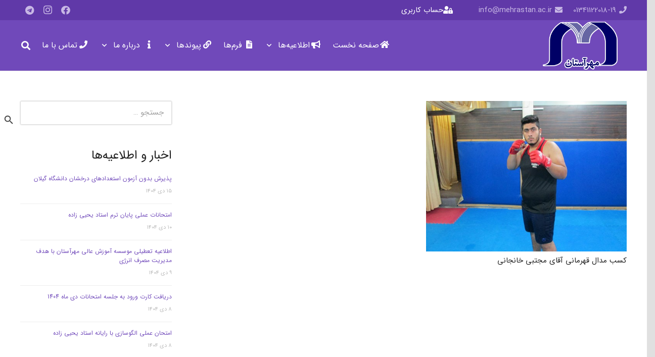

--- FILE ---
content_type: text/html; charset=UTF-8
request_url: https://www.mehrastan.ac.ir/tag/%D9%85%D8%AF%D8%A7%D9%84-%D9%82%D9%87%D8%B1%D9%85%D8%A7%D9%86%DB%8C/
body_size: 19690
content:
<!DOCTYPE HTML>
<html dir="rtl" lang="fa-IR">
<head>
	<meta charset="UTF-8">
	<script>!function(e,c){e[c]=e[c]+(e[c]&&" ")+"quform-js"}(document.documentElement,"className");</script><meta name='robots' content='index, follow, max-image-preview:large, max-snippet:-1, max-video-preview:-1' />
	<style>img:is([sizes="auto" i], [sizes^="auto," i]) { contain-intrinsic-size: 3000px 1500px }</style>
	
	<!-- This site is optimized with the Yoast SEO Premium plugin v25.5 (Yoast SEO v26.7) - https://yoast.com/wordpress/plugins/seo/ -->
	<title>مدال قهرمانی Archives - موسسه آموزش عالی مهرآستان</title>
	<link rel="canonical" href="https://www.mehrastan.ac.ir/tag/مدال-قهرمانی/" />
	<meta property="og:locale" content="fa_IR" />
	<meta property="og:type" content="article" />
	<meta property="og:title" content="مدال قهرمانی Archives" />
	<meta property="og:url" content="https://www.mehrastan.ac.ir/tag/مدال-قهرمانی/" />
	<meta property="og:site_name" content="موسسه آموزش عالی مهرآستان" />
	<meta property="og:image" content="https://www.mehrastan.ac.ir/wp-content/uploads/2018/08/favicon.png" />
	<meta property="og:image:width" content="512" />
	<meta property="og:image:height" content="512" />
	<meta property="og:image:type" content="image/png" />
	<meta name="twitter:card" content="summary_large_image" />
	<script type="application/ld+json" class="yoast-schema-graph">{"@context":"https://schema.org","@graph":[{"@type":"CollectionPage","@id":"https://www.mehrastan.ac.ir/tag/%d9%85%d8%af%d8%a7%d9%84-%d9%82%d9%87%d8%b1%d9%85%d8%a7%d9%86%db%8c/","url":"https://www.mehrastan.ac.ir/tag/%d9%85%d8%af%d8%a7%d9%84-%d9%82%d9%87%d8%b1%d9%85%d8%a7%d9%86%db%8c/","name":"مدال قهرمانی Archives - موسسه آموزش عالی مهرآستان","isPartOf":{"@id":"https://www.mehrastan.ac.ir/#website"},"primaryImageOfPage":{"@id":"https://www.mehrastan.ac.ir/tag/%d9%85%d8%af%d8%a7%d9%84-%d9%82%d9%87%d8%b1%d9%85%d8%a7%d9%86%db%8c/#primaryimage"},"image":{"@id":"https://www.mehrastan.ac.ir/tag/%d9%85%d8%af%d8%a7%d9%84-%d9%82%d9%87%d8%b1%d9%85%d8%a7%d9%86%db%8c/#primaryimage"},"thumbnailUrl":"https://www.mehrastan.ac.ir/wp-content/uploads/2015/10/خانجانی_1.JPG","breadcrumb":{"@id":"https://www.mehrastan.ac.ir/tag/%d9%85%d8%af%d8%a7%d9%84-%d9%82%d9%87%d8%b1%d9%85%d8%a7%d9%86%db%8c/#breadcrumb"},"inLanguage":"fa-IR"},{"@type":"ImageObject","inLanguage":"fa-IR","@id":"https://www.mehrastan.ac.ir/tag/%d9%85%d8%af%d8%a7%d9%84-%d9%82%d9%87%d8%b1%d9%85%d8%a7%d9%86%db%8c/#primaryimage","url":"https://www.mehrastan.ac.ir/wp-content/uploads/2015/10/خانجانی_1.JPG","contentUrl":"https://www.mehrastan.ac.ir/wp-content/uploads/2015/10/خانجانی_1.JPG","width":520,"height":390,"caption":"مجتبی خانجانی 1"},{"@type":"BreadcrumbList","@id":"https://www.mehrastan.ac.ir/tag/%d9%85%d8%af%d8%a7%d9%84-%d9%82%d9%87%d8%b1%d9%85%d8%a7%d9%86%db%8c/#breadcrumb","itemListElement":[{"@type":"ListItem","position":1,"name":"Home","item":"https://www.mehrastan.ac.ir/"},{"@type":"ListItem","position":2,"name":"مدال قهرمانی"}]},{"@type":"WebSite","@id":"https://www.mehrastan.ac.ir/#website","url":"https://www.mehrastan.ac.ir/","name":"موسسه آموزش عالی مهرآستان","description":"دانشگاه غیر انتفاعی مهرآستان فعالیت آموزشی خود را از مهر ۱۳۸۴ آغاز نمود و هم‏‌ اکنون در ۵۱ رشته تحصیلی در مقاطع کارشناسی ارشد، کارشناسی و کاردانی به فعالیت خود ادامه می‏ دهد","publisher":{"@id":"https://www.mehrastan.ac.ir/#organization"},"potentialAction":[{"@type":"SearchAction","target":{"@type":"EntryPoint","urlTemplate":"https://www.mehrastan.ac.ir/?s={search_term_string}"},"query-input":{"@type":"PropertyValueSpecification","valueRequired":true,"valueName":"search_term_string"}}],"inLanguage":"fa-IR"},{"@type":"Organization","@id":"https://www.mehrastan.ac.ir/#organization","name":"موسسه آموزش عالی مهرآستان","url":"https://www.mehrastan.ac.ir/","logo":{"@type":"ImageObject","inLanguage":"fa-IR","@id":"https://www.mehrastan.ac.ir/#/schema/logo/image/","url":"https://www.mehrastan.ac.ir/wp-content/uploads/2018/08/favicon.png","contentUrl":"https://www.mehrastan.ac.ir/wp-content/uploads/2018/08/favicon.png","width":512,"height":512,"caption":"موسسه آموزش عالی مهرآستان"},"image":{"@id":"https://www.mehrastan.ac.ir/#/schema/logo/image/"},"sameAs":["https://www.facebook.com/mehrastan84","https://www.instagram.com/mehrastan84"]}]}</script>
	<!-- / Yoast SEO Premium plugin. -->


<link rel='dns-prefetch' href='//use.fontawesome.com' />

<meta name="viewport" content="width=device-width, initial-scale=1">
<meta name="theme-color" content="#7049ba">
<link rel="preload" href="https://www.mehrastan.ac.ir/wp-content/uploads/2020/03/IRANSansWeb_FaNum.woff" as="font" type="font/woff" crossorigin><style id='wp-emoji-styles-inline-css'>

	img.wp-smiley, img.emoji {
		display: inline !important;
		border: none !important;
		box-shadow: none !important;
		height: 1em !important;
		width: 1em !important;
		margin: 0 0.07em !important;
		vertical-align: -0.1em !important;
		background: none !important;
		padding: 0 !important;
	}
</style>
<link data-minify="1" rel='stylesheet' id='quform-css' href='https://www.mehrastan.ac.ir/wp-content/cache/min/1/wp-content/plugins/quform/cache/quform.css?ver=1767637217' media='all' />
<link rel='stylesheet' id='hide-admin-bar-based-on-user-roles-css' href='https://www.mehrastan.ac.ir/wp-content/plugins/hide-admin-bar-based-on-user-roles/public/css/hide-admin-bar-based-on-user-roles-public.css?ver=7.0.2' media='all' />
<link data-minify="1" rel='stylesheet' id='font-awesome-official-css' href='https://www.mehrastan.ac.ir/wp-content/cache/min/1/releases/v5.15.3/css/all.css?ver=1767637217' media='all' crossorigin="anonymous" />
<link data-minify="1" rel='stylesheet' id='us-theme-css' href='https://www.mehrastan.ac.ir/wp-content/cache/min/1/wp-content/uploads/us-assets/www.mehrastan.ac.ir.css?ver=1767637217' media='all' />
<link rel='stylesheet' id='us-rtl-css' href='https://www.mehrastan.ac.ir/wp-content/themes/Zephyr/common/css/rtl.min.css?ver=8.39.2' media='all' />
<link rel='stylesheet' id='theme-style-css' href='https://www.mehrastan.ac.ir/wp-content/themes/Zephyr-child/style.css?ver=8.39.2' media='all' />
<link data-minify="1" rel='stylesheet' id='bsf-Defaults-css' href='https://www.mehrastan.ac.ir/wp-content/cache/min/1/wp-content/uploads/smile_fonts/Defaults/Defaults.css?ver=1767637217' media='all' />
<link data-minify="1" rel='stylesheet' id='bsf-icomoon-css' href='https://www.mehrastan.ac.ir/wp-content/cache/min/1/wp-content/uploads/smile_fonts/icomoon/icomoon.css?ver=1767637217' media='all' />
<style id='rocket-lazyload-inline-css'>
.rll-youtube-player{position:relative;padding-bottom:56.23%;height:0;overflow:hidden;max-width:100%;}.rll-youtube-player:focus-within{outline: 2px solid currentColor;outline-offset: 5px;}.rll-youtube-player iframe{position:absolute;top:0;left:0;width:100%;height:100%;z-index:100;background:0 0}.rll-youtube-player img{bottom:0;display:block;left:0;margin:auto;max-width:100%;width:100%;position:absolute;right:0;top:0;border:none;height:auto;-webkit-transition:.4s all;-moz-transition:.4s all;transition:.4s all}.rll-youtube-player img:hover{-webkit-filter:brightness(75%)}.rll-youtube-player .play{height:100%;width:100%;left:0;top:0;position:absolute;background:url(https://www.mehrastan.ac.ir/wp-content/plugins/wp-rocket/assets/img/youtube.png) no-repeat center;background-color: transparent !important;cursor:pointer;border:none;}
</style>
<link data-minify="1" rel='stylesheet' id='font-awesome-official-v4shim-css' href='https://www.mehrastan.ac.ir/wp-content/cache/min/1/releases/v5.15.3/css/v4-shims.css?ver=1767637217' media='all' crossorigin="anonymous" />
<style id='font-awesome-official-v4shim-inline-css'>
@font-face {
font-family: "FontAwesome";
font-display: block;
src: url("https://use.fontawesome.com/releases/v5.15.3/webfonts/fa-brands-400.eot"),
		url("https://use.fontawesome.com/releases/v5.15.3/webfonts/fa-brands-400.eot?#iefix") format("embedded-opentype"),
		url("https://use.fontawesome.com/releases/v5.15.3/webfonts/fa-brands-400.woff2") format("woff2"),
		url("https://use.fontawesome.com/releases/v5.15.3/webfonts/fa-brands-400.woff") format("woff"),
		url("https://use.fontawesome.com/releases/v5.15.3/webfonts/fa-brands-400.ttf") format("truetype"),
		url("https://use.fontawesome.com/releases/v5.15.3/webfonts/fa-brands-400.svg#fontawesome") format("svg");
}

@font-face {
font-family: "FontAwesome";
font-display: block;
src: url("https://use.fontawesome.com/releases/v5.15.3/webfonts/fa-solid-900.eot"),
		url("https://use.fontawesome.com/releases/v5.15.3/webfonts/fa-solid-900.eot?#iefix") format("embedded-opentype"),
		url("https://use.fontawesome.com/releases/v5.15.3/webfonts/fa-solid-900.woff2") format("woff2"),
		url("https://use.fontawesome.com/releases/v5.15.3/webfonts/fa-solid-900.woff") format("woff"),
		url("https://use.fontawesome.com/releases/v5.15.3/webfonts/fa-solid-900.ttf") format("truetype"),
		url("https://use.fontawesome.com/releases/v5.15.3/webfonts/fa-solid-900.svg#fontawesome") format("svg");
}

@font-face {
font-family: "FontAwesome";
font-display: block;
src: url("https://use.fontawesome.com/releases/v5.15.3/webfonts/fa-regular-400.eot"),
		url("https://use.fontawesome.com/releases/v5.15.3/webfonts/fa-regular-400.eot?#iefix") format("embedded-opentype"),
		url("https://use.fontawesome.com/releases/v5.15.3/webfonts/fa-regular-400.woff2") format("woff2"),
		url("https://use.fontawesome.com/releases/v5.15.3/webfonts/fa-regular-400.woff") format("woff"),
		url("https://use.fontawesome.com/releases/v5.15.3/webfonts/fa-regular-400.ttf") format("truetype"),
		url("https://use.fontawesome.com/releases/v5.15.3/webfonts/fa-regular-400.svg#fontawesome") format("svg");
unicode-range: U+F004-F005,U+F007,U+F017,U+F022,U+F024,U+F02E,U+F03E,U+F044,U+F057-F059,U+F06E,U+F070,U+F075,U+F07B-F07C,U+F080,U+F086,U+F089,U+F094,U+F09D,U+F0A0,U+F0A4-F0A7,U+F0C5,U+F0C7-F0C8,U+F0E0,U+F0EB,U+F0F3,U+F0F8,U+F0FE,U+F111,U+F118-F11A,U+F11C,U+F133,U+F144,U+F146,U+F14A,U+F14D-F14E,U+F150-F152,U+F15B-F15C,U+F164-F165,U+F185-F186,U+F191-F192,U+F1AD,U+F1C1-F1C9,U+F1CD,U+F1D8,U+F1E3,U+F1EA,U+F1F6,U+F1F9,U+F20A,U+F247-F249,U+F24D,U+F254-F25B,U+F25D,U+F267,U+F271-F274,U+F279,U+F28B,U+F28D,U+F2B5-F2B6,U+F2B9,U+F2BB,U+F2BD,U+F2C1-F2C2,U+F2D0,U+F2D2,U+F2DC,U+F2ED,U+F328,U+F358-F35B,U+F3A5,U+F3D1,U+F410,U+F4AD;
}
</style>
<link data-minify="1" rel='stylesheet' id='wppb_stylesheet-css' href='https://www.mehrastan.ac.ir/wp-content/cache/min/1/wp-content/plugins/profile-builder/assets/css/style-front-end.css?ver=1767637217' media='all' />
<link data-minify="1" rel='stylesheet' id='wppb_stylesheet_rtl-css' href='https://www.mehrastan.ac.ir/wp-content/cache/min/1/wp-content/plugins/profile-builder/assets/css/rtl.css?ver=1767637217' media='all' />
<script src="https://www.mehrastan.ac.ir/wp-includes/js/jquery/jquery.min.js?ver=3.7.1" id="jquery-core-js" data-rocket-defer defer></script>
<script data-minify="1" src="https://www.mehrastan.ac.ir/wp-content/cache/min/1/wp-content/plugins/hide-admin-bar-based-on-user-roles/public/js/hide-admin-bar-based-on-user-roles-public.js?ver=1767637217" id="hide-admin-bar-based-on-user-roles-js" data-rocket-defer defer></script>
<script></script><link rel="https://api.w.org/" href="https://www.mehrastan.ac.ir/wp-json/" /><link rel="alternate" title="JSON" type="application/json" href="https://www.mehrastan.ac.ir/wp-json/wp/v2/tags/403" /><link rel="EditURI" type="application/rsd+xml" title="RSD" href="https://www.mehrastan.ac.ir/xmlrpc.php?rsd" />

		<script id="us_add_no_touch">
			if ( ! /Android|webOS|iPhone|iPad|iPod|BlackBerry|IEMobile|Opera Mini/i.test( navigator.userAgent ) ) {
				document.documentElement.classList.add( "no-touch" );
			}
		</script>
				<script id="us_color_scheme_switch_class">
			if ( document.cookie.includes( "us_color_scheme_switch_is_on=true" ) ) {
				document.documentElement.classList.add( "us-color-scheme-on" );
			}
		</script>
		<meta name="generator" content="Powered by WPBakery Page Builder - drag and drop page builder for WordPress."/>
<link rel="icon" href="https://www.mehrastan.ac.ir/wp-content/uploads/2018/08/favicon-45x45.png" sizes="32x32" />
<link rel="icon" href="https://www.mehrastan.ac.ir/wp-content/uploads/2018/08/favicon-300x300.png" sizes="192x192" />
<link rel="apple-touch-icon" href="https://www.mehrastan.ac.ir/wp-content/uploads/2018/08/favicon-300x300.png" />
<meta name="msapplication-TileImage" content="https://www.mehrastan.ac.ir/wp-content/uploads/2018/08/favicon-300x300.png" />
<noscript><style> .wpb_animate_when_almost_visible { opacity: 1; }</style></noscript><noscript><style id="rocket-lazyload-nojs-css">.rll-youtube-player, [data-lazy-src]{display:none !important;}</style></noscript>		<style id="us-icon-fonts">@font-face{font-display:block;font-style:normal;font-family:"fontawesome";font-weight:900;src:url("https://www.mehrastan.ac.ir/wp-content/themes/Zephyr/fonts/fa-solid-900.woff2?ver=8.39.2") format("woff2")}.fas{font-family:"fontawesome";font-weight:900}@font-face{font-display:block;font-style:normal;font-family:"fontawesome";font-weight:400;src:url("https://www.mehrastan.ac.ir/wp-content/themes/Zephyr/fonts/fa-regular-400.woff2?ver=8.39.2") format("woff2")}.far{font-family:"fontawesome";font-weight:400}@font-face{font-display:block;font-style:normal;font-family:"Font Awesome 5 Brands";font-weight:400;src:url("https://www.mehrastan.ac.ir/wp-content/themes/Zephyr/fonts/fa-brands-400.woff2?ver=8.39.2") format("woff2")}.fab{font-family:"Font Awesome 5 Brands";font-weight:400}@font-face{font-display:block;font-style:normal;font-family:"Material Icons";font-weight:400;src:url("https://www.mehrastan.ac.ir/wp-content/themes/Zephyr/fonts/material-icons.woff2?ver=8.39.2") format("woff2")}.material-icons{font-family:"Material Icons";font-weight:400}</style>
				<style id="us-current-header-css"> .l-subheader.at_top,.l-subheader.at_top .w-dropdown-list,.l-subheader.at_top .type_mobile .w-nav-list.level_1{background:var(--color-header-top-bg);color:var(--color-header-top-text)}.no-touch .l-subheader.at_top a:hover,.no-touch .l-header.bg_transparent .l-subheader.at_top .w-dropdown.opened a:hover{color:var(--color-header-top-text-hover)}.l-header.bg_transparent:not(.sticky) .l-subheader.at_top{background:rgba(33,33,33,0.25);color:#f5f5f5}.no-touch .l-header.bg_transparent:not(.sticky) .at_top .w-cart-link:hover,.no-touch .l-header.bg_transparent:not(.sticky) .at_top .w-text a:hover,.no-touch .l-header.bg_transparent:not(.sticky) .at_top .w-html a:hover,.no-touch .l-header.bg_transparent:not(.sticky) .at_top .w-nav>a:hover,.no-touch .l-header.bg_transparent:not(.sticky) .at_top .w-menu a:hover,.no-touch .l-header.bg_transparent:not(.sticky) .at_top .w-search>a:hover,.no-touch .l-header.bg_transparent:not(.sticky) .at_top .w-socials.shape_none.color_text a:hover,.no-touch .l-header.bg_transparent:not(.sticky) .at_top .w-socials.shape_none.color_link a:hover,.no-touch .l-header.bg_transparent:not(.sticky) .at_top .w-dropdown a:hover,.no-touch .l-header.bg_transparent:not(.sticky) .at_top .type_desktop .menu-item.level_1.opened>a,.no-touch .l-header.bg_transparent:not(.sticky) .at_top .type_desktop .menu-item.level_1:hover>a{color:var(--color-content-link-hover)}.l-subheader.at_middle,.l-subheader.at_middle .w-dropdown-list,.l-subheader.at_middle .type_mobile .w-nav-list.level_1{background:var(--color-header-middle-bg);color:var(--color-header-middle-text)}.no-touch .l-subheader.at_middle a:hover,.no-touch .l-header.bg_transparent .l-subheader.at_middle .w-dropdown.opened a:hover{color:var(--color-header-middle-text-hover)}.l-header.bg_transparent:not(.sticky) .l-subheader.at_middle{background:var(--color-header-transparent-bg);color:var(--color-header-transparent-text)}.no-touch .l-header.bg_transparent:not(.sticky) .at_middle .w-cart-link:hover,.no-touch .l-header.bg_transparent:not(.sticky) .at_middle .w-text a:hover,.no-touch .l-header.bg_transparent:not(.sticky) .at_middle .w-html a:hover,.no-touch .l-header.bg_transparent:not(.sticky) .at_middle .w-nav>a:hover,.no-touch .l-header.bg_transparent:not(.sticky) .at_middle .w-menu a:hover,.no-touch .l-header.bg_transparent:not(.sticky) .at_middle .w-search>a:hover,.no-touch .l-header.bg_transparent:not(.sticky) .at_middle .w-socials.shape_none.color_text a:hover,.no-touch .l-header.bg_transparent:not(.sticky) .at_middle .w-socials.shape_none.color_link a:hover,.no-touch .l-header.bg_transparent:not(.sticky) .at_middle .w-dropdown a:hover,.no-touch .l-header.bg_transparent:not(.sticky) .at_middle .type_desktop .menu-item.level_1.opened>a,.no-touch .l-header.bg_transparent:not(.sticky) .at_middle .type_desktop .menu-item.level_1:hover>a{color:var(--color-content-link-hover)}.header_ver .l-header{background:var(--color-header-middle-bg);color:var(--color-header-middle-text)}@media (min-width:904px){.hidden_for_default{display:none!important}.l-subheader.at_bottom{display:none}.l-header{position:relative;z-index:111;width:100%}.l-subheader{margin:0 auto}.l-subheader.width_full{padding-left:1.5rem;padding-right:1.5rem}.l-subheader-h{display:flex;align-items:center;position:relative;margin:0 auto;max-width:var(--site-content-width,1200px);height:inherit}.w-header-show{display:none}.l-header.pos_fixed{position:fixed;left:0}.l-header.pos_fixed:not(.notransition) .l-subheader{transition-property:transform,background,box-shadow,line-height,height;transition-duration:.3s;transition-timing-function:cubic-bezier(.78,.13,.15,.86)}.headerinpos_bottom.sticky_first_section .l-header.pos_fixed{position:fixed!important}.header_hor .l-header.sticky_auto_hide{transition:transform .3s cubic-bezier(.78,.13,.15,.86) .1s}.header_hor .l-header.sticky_auto_hide.down{transform:translateY(-110%)}.l-header.bg_transparent:not(.sticky) .l-subheader{box-shadow:none!important;background:none}.l-header.bg_transparent~.l-main .l-section.width_full.height_auto:first-of-type>.l-section-h{padding-top:0!important;padding-bottom:0!important}.l-header.pos_static.bg_transparent{position:absolute;left:0}.l-subheader.width_full .l-subheader-h{max-width:none!important}.l-header.shadow_thin .l-subheader.at_middle,.l-header.shadow_thin .l-subheader.at_bottom{box-shadow:0 1px 0 rgba(0,0,0,0.08)}.l-header.shadow_wide .l-subheader.at_middle,.l-header.shadow_wide .l-subheader.at_bottom{box-shadow:0 3px 5px -1px rgba(0,0,0,0.1),0 2px 1px -1px rgba(0,0,0,0.05)}.header_hor .l-subheader-cell>.w-cart{margin-left:0;margin-right:0}:root{--header-height:140px;--header-sticky-height:60px}.l-header:before{content:'140'}.l-header.sticky:before{content:'60'}.l-subheader.at_top{line-height:40px;height:40px;overflow:visible}.l-header.sticky .l-subheader.at_top{line-height:0px;height:0px;overflow:hidden}.l-subheader.at_middle{line-height:100px;height:100px;overflow:visible}.l-header.sticky .l-subheader.at_middle{line-height:60px;height:60px;overflow:visible}.l-subheader.at_bottom{line-height:50px;height:50px;overflow:visible}.l-header.sticky .l-subheader.at_bottom{line-height:50px;height:50px;overflow:visible}.headerinpos_above .l-header.pos_fixed{overflow:hidden;transition:transform 0.3s;transform:translate3d(0,-100%,0)}.headerinpos_above .l-header.pos_fixed.sticky{overflow:visible;transform:none}.headerinpos_above .l-header.pos_fixed~.l-section>.l-section-h,.headerinpos_above .l-header.pos_fixed~.l-main .l-section:first-of-type>.l-section-h{padding-top:0!important}.headerinpos_below .l-header.pos_fixed:not(.sticky){position:absolute;top:100%}.headerinpos_below .l-header.pos_fixed~.l-main>.l-section:first-of-type>.l-section-h{padding-top:0!important}.headerinpos_below .l-header.pos_fixed~.l-main .l-section.full_height:nth-of-type(2){min-height:100vh}.headerinpos_below .l-header.pos_fixed~.l-main>.l-section:nth-of-type(2)>.l-section-h{padding-top:var(--header-height)}.headerinpos_bottom .l-header.pos_fixed:not(.sticky){position:absolute;top:100vh}.headerinpos_bottom .l-header.pos_fixed~.l-main>.l-section:first-of-type>.l-section-h{padding-top:0!important}.headerinpos_bottom .l-header.pos_fixed~.l-main>.l-section:first-of-type>.l-section-h{padding-bottom:var(--header-height)}.headerinpos_bottom .l-header.pos_fixed.bg_transparent~.l-main .l-section.valign_center:not(.height_auto):first-of-type>.l-section-h{top:calc( var(--header-height) / 2 )}.headerinpos_bottom .l-header.pos_fixed:not(.sticky) .w-cart-dropdown,.headerinpos_bottom .l-header.pos_fixed:not(.sticky) .w-nav.type_desktop .w-nav-list.level_2{bottom:100%;transform-origin:0 100%}.headerinpos_bottom .l-header.pos_fixed:not(.sticky) .w-nav.type_mobile.m_layout_dropdown .w-nav-list.level_1{top:auto;bottom:100%;box-shadow:var(--box-shadow-up)}.headerinpos_bottom .l-header.pos_fixed:not(.sticky) .w-nav.type_desktop .w-nav-list.level_3,.headerinpos_bottom .l-header.pos_fixed:not(.sticky) .w-nav.type_desktop .w-nav-list.level_4{top:auto;bottom:0;transform-origin:0 100%}.headerinpos_bottom .l-header.pos_fixed:not(.sticky) .w-dropdown-list{top:auto;bottom:-0.4em;padding-top:0.4em;padding-bottom:2.4em}.admin-bar .l-header.pos_static.bg_solid~.l-main .l-section.full_height:first-of-type{min-height:calc( 100vh - var(--header-height) - 32px )}.admin-bar .l-header.pos_fixed:not(.sticky_auto_hide)~.l-main .l-section.full_height:not(:first-of-type){min-height:calc( 100vh - var(--header-sticky-height) - 32px )}.admin-bar.headerinpos_below .l-header.pos_fixed~.l-main .l-section.full_height:nth-of-type(2){min-height:calc(100vh - 32px)}}@media (min-width:904px) and (max-width:903px){.hidden_for_laptops{display:none!important}.l-subheader.at_bottom{display:none}.l-header{position:relative;z-index:111;width:100%}.l-subheader{margin:0 auto}.l-subheader.width_full{padding-left:1.5rem;padding-right:1.5rem}.l-subheader-h{display:flex;align-items:center;position:relative;margin:0 auto;max-width:var(--site-content-width,1200px);height:inherit}.w-header-show{display:none}.l-header.pos_fixed{position:fixed;left:0}.l-header.pos_fixed:not(.notransition) .l-subheader{transition-property:transform,background,box-shadow,line-height,height;transition-duration:.3s;transition-timing-function:cubic-bezier(.78,.13,.15,.86)}.headerinpos_bottom.sticky_first_section .l-header.pos_fixed{position:fixed!important}.header_hor .l-header.sticky_auto_hide{transition:transform .3s cubic-bezier(.78,.13,.15,.86) .1s}.header_hor .l-header.sticky_auto_hide.down{transform:translateY(-110%)}.l-header.bg_transparent:not(.sticky) .l-subheader{box-shadow:none!important;background:none}.l-header.bg_transparent~.l-main .l-section.width_full.height_auto:first-of-type>.l-section-h{padding-top:0!important;padding-bottom:0!important}.l-header.pos_static.bg_transparent{position:absolute;left:0}.l-subheader.width_full .l-subheader-h{max-width:none!important}.l-header.shadow_thin .l-subheader.at_middle,.l-header.shadow_thin .l-subheader.at_bottom{box-shadow:0 1px 0 rgba(0,0,0,0.08)}.l-header.shadow_wide .l-subheader.at_middle,.l-header.shadow_wide .l-subheader.at_bottom{box-shadow:0 3px 5px -1px rgba(0,0,0,0.1),0 2px 1px -1px rgba(0,0,0,0.05)}.header_hor .l-subheader-cell>.w-cart{margin-left:0;margin-right:0}:root{--header-height:140px;--header-sticky-height:60px}.l-header:before{content:'140'}.l-header.sticky:before{content:'60'}.l-subheader.at_top{line-height:40px;height:40px;overflow:visible}.l-header.sticky .l-subheader.at_top{line-height:0px;height:0px;overflow:hidden}.l-subheader.at_middle{line-height:100px;height:100px;overflow:visible}.l-header.sticky .l-subheader.at_middle{line-height:60px;height:60px;overflow:visible}.l-subheader.at_bottom{line-height:50px;height:50px;overflow:visible}.l-header.sticky .l-subheader.at_bottom{line-height:50px;height:50px;overflow:visible}.headerinpos_above .l-header.pos_fixed{overflow:hidden;transition:transform 0.3s;transform:translate3d(0,-100%,0)}.headerinpos_above .l-header.pos_fixed.sticky{overflow:visible;transform:none}.headerinpos_above .l-header.pos_fixed~.l-section>.l-section-h,.headerinpos_above .l-header.pos_fixed~.l-main .l-section:first-of-type>.l-section-h{padding-top:0!important}.headerinpos_below .l-header.pos_fixed:not(.sticky){position:absolute;top:100%}.headerinpos_below .l-header.pos_fixed~.l-main>.l-section:first-of-type>.l-section-h{padding-top:0!important}.headerinpos_below .l-header.pos_fixed~.l-main .l-section.full_height:nth-of-type(2){min-height:100vh}.headerinpos_below .l-header.pos_fixed~.l-main>.l-section:nth-of-type(2)>.l-section-h{padding-top:var(--header-height)}.headerinpos_bottom .l-header.pos_fixed:not(.sticky){position:absolute;top:100vh}.headerinpos_bottom .l-header.pos_fixed~.l-main>.l-section:first-of-type>.l-section-h{padding-top:0!important}.headerinpos_bottom .l-header.pos_fixed~.l-main>.l-section:first-of-type>.l-section-h{padding-bottom:var(--header-height)}.headerinpos_bottom .l-header.pos_fixed.bg_transparent~.l-main .l-section.valign_center:not(.height_auto):first-of-type>.l-section-h{top:calc( var(--header-height) / 2 )}.headerinpos_bottom .l-header.pos_fixed:not(.sticky) .w-cart-dropdown,.headerinpos_bottom .l-header.pos_fixed:not(.sticky) .w-nav.type_desktop .w-nav-list.level_2{bottom:100%;transform-origin:0 100%}.headerinpos_bottom .l-header.pos_fixed:not(.sticky) .w-nav.type_mobile.m_layout_dropdown .w-nav-list.level_1{top:auto;bottom:100%;box-shadow:var(--box-shadow-up)}.headerinpos_bottom .l-header.pos_fixed:not(.sticky) .w-nav.type_desktop .w-nav-list.level_3,.headerinpos_bottom .l-header.pos_fixed:not(.sticky) .w-nav.type_desktop .w-nav-list.level_4{top:auto;bottom:0;transform-origin:0 100%}.headerinpos_bottom .l-header.pos_fixed:not(.sticky) .w-dropdown-list{top:auto;bottom:-0.4em;padding-top:0.4em;padding-bottom:2.4em}.admin-bar .l-header.pos_static.bg_solid~.l-main .l-section.full_height:first-of-type{min-height:calc( 100vh - var(--header-height) - 32px )}.admin-bar .l-header.pos_fixed:not(.sticky_auto_hide)~.l-main .l-section.full_height:not(:first-of-type){min-height:calc( 100vh - var(--header-sticky-height) - 32px )}.admin-bar.headerinpos_below .l-header.pos_fixed~.l-main .l-section.full_height:nth-of-type(2){min-height:calc(100vh - 32px)}}@media (min-width:604px) and (max-width:903px){.hidden_for_tablets{display:none!important}.l-subheader.at_bottom{display:none}.l-header{position:relative;z-index:111;width:100%}.l-subheader{margin:0 auto}.l-subheader.width_full{padding-left:1.5rem;padding-right:1.5rem}.l-subheader-h{display:flex;align-items:center;position:relative;margin:0 auto;max-width:var(--site-content-width,1200px);height:inherit}.w-header-show{display:none}.l-header.pos_fixed{position:fixed;left:0}.l-header.pos_fixed:not(.notransition) .l-subheader{transition-property:transform,background,box-shadow,line-height,height;transition-duration:.3s;transition-timing-function:cubic-bezier(.78,.13,.15,.86)}.headerinpos_bottom.sticky_first_section .l-header.pos_fixed{position:fixed!important}.header_hor .l-header.sticky_auto_hide{transition:transform .3s cubic-bezier(.78,.13,.15,.86) .1s}.header_hor .l-header.sticky_auto_hide.down{transform:translateY(-110%)}.l-header.bg_transparent:not(.sticky) .l-subheader{box-shadow:none!important;background:none}.l-header.bg_transparent~.l-main .l-section.width_full.height_auto:first-of-type>.l-section-h{padding-top:0!important;padding-bottom:0!important}.l-header.pos_static.bg_transparent{position:absolute;left:0}.l-subheader.width_full .l-subheader-h{max-width:none!important}.l-header.shadow_thin .l-subheader.at_middle,.l-header.shadow_thin .l-subheader.at_bottom{box-shadow:0 1px 0 rgba(0,0,0,0.08)}.l-header.shadow_wide .l-subheader.at_middle,.l-header.shadow_wide .l-subheader.at_bottom{box-shadow:0 3px 5px -1px rgba(0,0,0,0.1),0 2px 1px -1px rgba(0,0,0,0.05)}.header_hor .l-subheader-cell>.w-cart{margin-left:0;margin-right:0}:root{--header-height:120px;--header-sticky-height:60px}.l-header:before{content:'120'}.l-header.sticky:before{content:'60'}.l-subheader.at_top{line-height:40px;height:40px;overflow:visible}.l-header.sticky .l-subheader.at_top{line-height:0px;height:0px;overflow:hidden}.l-subheader.at_middle{line-height:80px;height:80px;overflow:visible}.l-header.sticky .l-subheader.at_middle{line-height:60px;height:60px;overflow:visible}.l-subheader.at_bottom{line-height:50px;height:50px;overflow:visible}.l-header.sticky .l-subheader.at_bottom{line-height:50px;height:50px;overflow:visible}}@media (max-width:603px){.hidden_for_mobiles{display:none!important}.l-subheader.at_bottom{display:none}.l-header{position:relative;z-index:111;width:100%}.l-subheader{margin:0 auto}.l-subheader.width_full{padding-left:1.5rem;padding-right:1.5rem}.l-subheader-h{display:flex;align-items:center;position:relative;margin:0 auto;max-width:var(--site-content-width,1200px);height:inherit}.w-header-show{display:none}.l-header.pos_fixed{position:fixed;left:0}.l-header.pos_fixed:not(.notransition) .l-subheader{transition-property:transform,background,box-shadow,line-height,height;transition-duration:.3s;transition-timing-function:cubic-bezier(.78,.13,.15,.86)}.headerinpos_bottom.sticky_first_section .l-header.pos_fixed{position:fixed!important}.header_hor .l-header.sticky_auto_hide{transition:transform .3s cubic-bezier(.78,.13,.15,.86) .1s}.header_hor .l-header.sticky_auto_hide.down{transform:translateY(-110%)}.l-header.bg_transparent:not(.sticky) .l-subheader{box-shadow:none!important;background:none}.l-header.bg_transparent~.l-main .l-section.width_full.height_auto:first-of-type>.l-section-h{padding-top:0!important;padding-bottom:0!important}.l-header.pos_static.bg_transparent{position:absolute;left:0}.l-subheader.width_full .l-subheader-h{max-width:none!important}.l-header.shadow_thin .l-subheader.at_middle,.l-header.shadow_thin .l-subheader.at_bottom{box-shadow:0 1px 0 rgba(0,0,0,0.08)}.l-header.shadow_wide .l-subheader.at_middle,.l-header.shadow_wide .l-subheader.at_bottom{box-shadow:0 3px 5px -1px rgba(0,0,0,0.1),0 2px 1px -1px rgba(0,0,0,0.05)}.header_hor .l-subheader-cell>.w-cart{margin-left:0;margin-right:0}:root{--header-height:90px;--header-sticky-height:50px}.l-header:before{content:'90'}.l-header.sticky:before{content:'50'}.l-subheader.at_top{line-height:40px;height:40px;overflow:visible}.l-header.sticky .l-subheader.at_top{line-height:0px;height:0px;overflow:hidden}.l-subheader.at_middle{line-height:50px;height:50px;overflow:visible}.l-header.sticky .l-subheader.at_middle{line-height:50px;height:50px;overflow:visible}.l-subheader.at_bottom{line-height:50px;height:50px;overflow:visible}.l-header.sticky .l-subheader.at_bottom{line-height:50px;height:50px;overflow:visible}}@media (min-width:904px){.ush_image_1{height:95px!important}.l-header.sticky .ush_image_1{height:55px!important}}@media (min-width:904px) and (max-width:903px){.ush_image_1{height:30px!important}.l-header.sticky .ush_image_1{height:30px!important}}@media (min-width:604px) and (max-width:903px){.ush_image_1{height:75px!important}.l-header.sticky .ush_image_1{height:55px!important}}@media (max-width:603px){.ush_image_1{height:45px!important}.l-header.sticky .ush_image_1{height:45px!important}}.header_hor .ush_menu_1.type_desktop .menu-item.level_1>a:not(.w-btn){padding-left:12px;padding-right:12px}.header_hor .ush_menu_1.type_desktop .menu-item.level_1>a.w-btn{margin-left:12px;margin-right:12px}.header_hor .ush_menu_1.type_desktop.align-edges>.w-nav-list.level_1{margin-left:-12px;margin-right:-12px}.header_ver .ush_menu_1.type_desktop .menu-item.level_1>a:not(.w-btn){padding-top:12px;padding-bottom:12px}.header_ver .ush_menu_1.type_desktop .menu-item.level_1>a.w-btn{margin-top:12px;margin-bottom:12px}.ush_menu_1.type_desktop .menu-item:not(.level_1){font-size:15px}.ush_menu_1.type_desktop{position:relative}.ush_menu_1.type_mobile .w-nav-anchor.level_1,.ush_menu_1.type_mobile .w-nav-anchor.level_1 + .w-nav-arrow{font-size:16px}.ush_menu_1.type_mobile .w-nav-anchor:not(.level_1),.ush_menu_1.type_mobile .w-nav-anchor:not(.level_1) + .w-nav-arrow{font-size:14px}@media (min-width:904px){.ush_menu_1 .w-nav-icon{--icon-size:20px;--icon-size-int:20}}@media (min-width:904px) and (max-width:903px){.ush_menu_1 .w-nav-icon{--icon-size:32px;--icon-size-int:32}}@media (min-width:604px) and (max-width:903px){.ush_menu_1 .w-nav-icon{--icon-size:20px;--icon-size-int:20}}@media (max-width:603px){.ush_menu_1 .w-nav-icon{--icon-size:20px;--icon-size-int:20}}@media screen and (max-width:899px){.w-nav.ush_menu_1>.w-nav-list.level_1{display:none}.ush_menu_1 .w-nav-control{display:flex}}.no-touch .ush_menu_1 .w-nav-item.level_1.opened>a:not(.w-btn),.no-touch .ush_menu_1 .w-nav-item.level_1:hover>a:not(.w-btn){background:#6039a8;color:#ffffff}.ush_menu_1 .w-nav-item.level_1.current-menu-item>a:not(.w-btn),.ush_menu_1 .w-nav-item.level_1.current-menu-ancestor>a:not(.w-btn),.ush_menu_1 .w-nav-item.level_1.current-page-ancestor>a:not(.w-btn){background:;color:#ffc670}.l-header.bg_transparent:not(.sticky) .ush_menu_1.type_desktop .w-nav-item.level_1.current-menu-item>a:not(.w-btn),.l-header.bg_transparent:not(.sticky) .ush_menu_1.type_desktop .w-nav-item.level_1.current-menu-ancestor>a:not(.w-btn),.l-header.bg_transparent:not(.sticky) .ush_menu_1.type_desktop .w-nav-item.level_1.current-page-ancestor>a:not(.w-btn){background:transparent;color:#ffc670}.ush_menu_1 .w-nav-list:not(.level_1){background:#ffffff;color:#212121}.no-touch .ush_menu_1 .w-nav-item:not(.level_1)>a:focus,.no-touch .ush_menu_1 .w-nav-item:not(.level_1):hover>a{background:#eeeeee;color:#212121}.ush_menu_1 .w-nav-item:not(.level_1).current-menu-item>a,.ush_menu_1 .w-nav-item:not(.level_1).current-menu-ancestor>a,.ush_menu_1 .w-nav-item:not(.level_1).current-page-ancestor>a{background:#f7f7f7;color:#7049ba}@media (min-width:904px){.ush_search_1.layout_simple{max-width:240px}.ush_search_1.layout_modern.active{width:240px}.ush_search_1{font-size:18px}}@media (min-width:904px) and (max-width:903px){.ush_search_1.layout_simple{max-width:250px}.ush_search_1.layout_modern.active{width:250px}.ush_search_1{font-size:24px}}@media (min-width:604px) and (max-width:903px){.ush_search_1.layout_simple{max-width:200px}.ush_search_1.layout_modern.active{width:200px}.ush_search_1{font-size:18px}}@media (max-width:603px){.ush_search_1{font-size:18px}}.ush_socials_1{font-size:18px!important}.ush_menu_1{font-size:16px!important}.ush_search_1{width:240!important}</style>
		<!-- Global site tag (gtag.js) - Google Analytics -->
<script async src="https://www.googletagmanager.com/gtag/js?id=UA-132387073-1"></script>
<script>
  window.dataLayer = window.dataLayer || [];
  function gtag(){dataLayer.push(arguments);}
  gtag('js', new Date());

  gtag('config', 'UA-132387073-1');
</script>
<style id="us-design-options-css">.us_custom_fde1111e{font-size:24px!important;text-align:right!important}.us_custom_f8ed273e{text-align:center!important;font-size:14px!important}.us_custom_eb849559{text-align:center!important}</style><meta name="generator" content="WP Rocket 3.19.2.1" data-wpr-features="wpr_defer_js wpr_minify_js wpr_lazyload_images wpr_lazyload_iframes wpr_minify_css wpr_desktop" /></head>
<body class="rtl archive tag tag-403 wp-theme-Zephyr wp-child-theme-Zephyr-child l-body Zephyr_8.39.2 us-core_8.39.2 header_hor headerinpos_top state_default wpb-js-composer js-comp-ver-8.5 vc_responsive" itemscope itemtype="https://schema.org/WebPage">

<div data-rocket-location-hash="8bf3cfa58ee0bf13389a49c0e1dfeaad" class="l-canvas type_wide">
	<header data-rocket-location-hash="854dfa57a8aaa301eef74479e6c0e070" id="page-header" class="l-header pos_fixed shadow_thin bg_solid id_24293" itemscope itemtype="https://schema.org/WPHeader"><div data-rocket-location-hash="42cd6afae8c4e12786ee34a15f6980ac" class="l-subheader at_top"><div class="l-subheader-h"><div class="l-subheader-cell at_left"><div class="w-text hidden_for_mobiles ush_text_2 nowrap icon_atleft"><a href="tel:01341122018" class="w-text-h"><i class="fas fa-phone"></i><span class="w-text-value">01341122018-19</span></a></div><div class="w-text hidden_for_mobiles ush_text_3 nowrap icon_atleft"><a href="mailto:info@mehrastan.ac.ir" class="w-text-h"><i class="fas fa-envelope"></i><span class="w-text-value">info@mehrastan.ac.ir</span></a></div><div class="w-popup hidden_for_mobiles ush_popup_1 w-btn-wrapper align_left"><button type="button" aria-label="حساب کاربری" class="w-popup-trigger type_btn w-btn us-btn-style_11 icon_atright"><i class="fas fa-user-lock"></i><span class="w-btn-label">حساب کاربری</span></button><div class="w-popup-overlay" style="background:rgba(0,0,0,0.85);"></div><div class="w-popup-wrap layout_default" role="dialog" aria-modal="true" aria-label="حساب کاربری" style="--title-color:var(--color-content-heading);--title-bg-color:var(--color-content-bg-alt);--content-color:var(--color-content-text);--content-bg-color:var(--color-content-bg);--popup-border-radius:5px;--popup-width:500px;--popup-padding:5%;"><button aria-label="بستن" class="w-popup-closer" type="button"></button><div class="w-popup-box animation_fadeIn closerpos_outside with_title"><div class="w-popup-box-h"><div class="w-popup-box-title">حساب کاربری</div><div class="w-popup-box-content"><p><section class="l-section wpb_row height_medium"><div data-rocket-location-hash="45f0a1506e8c1eb4d079d8d1b5ef6a59" class="l-section-h i-cf"><div class="g-cols vc_row via_flex valign_top type_default stacking_default"><div class="vc_col-sm-12 wpb_column vc_column_container"><div class="vc_column-inner"><div class="wpb_wrapper"><div class="wpb_widgetised_column wpb_content_element"><div class="wpb_wrapper"><div id="wppb-login-widget-2" class="widget login"><div id="wppb-login-wrap" class="wppb-user-forms">
		<form name="wppb-loginform" id="wppb-loginform" action="https://www.mehrastan.ac.ir/tag/%D9%85%D8%AF%D8%A7%D9%84-%D9%82%D9%87%D8%B1%D9%85%D8%A7%D9%86%DB%8C/" method="post">
			
			<p class="wppb-form-field login-username">
				<label for="user_login">نام کاربری یا ایمیل</label>
				<input type="text" name="log" id="user_login" class="input" value="" size="20" />
			</p>
			<p class="wppb-form-field login-password">
				<label for="user_pass">رمز عبور</label>
				<input type="password" name="pwd" id="user_pass" class="input" value="" size="20" />
            <button type="button" class="wppb-toggle-pw wppb-show-pw hide-if-no-js" data-toggle="0" aria-label="Show password" tabindex="-1">
                <img src="data:image/svg+xml,%3Csvg%20xmlns='http://www.w3.org/2000/svg'%20viewBox='0%200%2020%2020'%3E%3C/svg%3E" width="20px" height="20px" data-lazy-src="https://www.mehrastan.ac.ir/wp-content/plugins/profile-builder//assets/images/eye-outline.svg" /><noscript><img src="https://www.mehrastan.ac.ir/wp-content/plugins/profile-builder//assets/images/eye-outline.svg" width="20px" height="20px" /></noscript>
            </button>
			</p>
			
			<p class="wppb-form-field login-remember"><input name="rememberme" type="checkbox" id="rememberme" value="forever" /><label for="rememberme">‌ مرا به خاطر بسپار</label></p>
			<p class="login-submit">
				<input type="submit" name="wp-submit" id="wppb-submit" class="button button-primary" value="ورود" />
				<input type="hidden" name="redirect_to" value="https://www.mehrastan.ac.ir/tag/%D9%85%D8%AF%D8%A7%D9%84-%D9%82%D9%87%D8%B1%D9%85%D8%A7%D9%86%DB%8C/" />
			</p>
			<input type="hidden" name="wppb_login" value="true"/>
			<input type="hidden" name="wppb_form_location" value="widget"/>
			<input type="hidden" name="wppb_request_url" value="https://www.mehrastan.ac.ir/tag/%D9%85%D8%AF%D8%A7%D9%84-%D9%82%D9%87%D8%B1%D9%85%D8%A7%D9%86%DB%8C/"/>
			<input type="hidden" name="wppb_lostpassword_url" value="https://www.mehrastan.ac.ir/login/?action=lostpassword"/>
			<input type="hidden" name="wppb_redirect_priority" value=""/>
			<input type="hidden" name="wppb_referer_url" value=""/>
			<input type="hidden" id="CSRFToken-wppb" name="CSRFToken-wppb" value="4b95ff8bf5" /><input type="hidden" name="_wp_http_referer" value="/tag/%D9%85%D8%AF%D8%A7%D9%84-%D9%82%D9%87%D8%B1%D9%85%D8%A7%D9%86%DB%8C/" />
			<input type="hidden" name="wppb_redirect_check" value="true"/>
			<input type="hidden" name="members_redirect_to" value="1" />
		</form><p class="login-register-lost-password"><a class="login-lost-password" href="https://www.mehrastan.ac.ir/login/?action=lostpassword">رمز عبور خود را فراموش کرده اید؟</a></p><script>if ( document.getElementById("rememberme") ) document.getElementById("rememberme").checked = true;</script></div></div></div></div><div class="w-separator size_small with_line width_50 thick_1 style_solid color_border align_center"><div class="w-separator-h"></div></div><div  class="vc_wp_custommenu wpb_content_element"><div class="widget widget_nav_menu"></div></div></div></div></div></div></div></section></p>
</div></div></div></div></div></div><div class="l-subheader-cell at_center"></div><div class="l-subheader-cell at_right"><div class="w-socials ush_socials_1 color_text shape_circle style_default hover_fade"><div class="w-socials-list"><div class="w-socials-item facebook"><a target="_blank" href="https://www.facebook.com/mehrastan84" class="w-socials-item-link" aria-label="Facebook"><span class="w-socials-item-link-hover"></span><i class="fab fa-facebook"></i></a></div><div class="w-socials-item instagram"><a target="_blank" rel="nofollow" href="https://www.instagram.com/mehrastan84" class="w-socials-item-link" aria-label="Instagram"><span class="w-socials-item-link-hover"></span><i class="fab fa-instagram"></i></a></div><div class="w-socials-item telegram"><a target="_blank" rel="nofollow" href="https://telegram.me/mehrastan84" class="w-socials-item-link" aria-label="Telegram"><span class="w-socials-item-link-hover"></span><i class="fab fa-telegram"></i></a></div></div></div></div></div></div><div data-rocket-location-hash="94545ea254b405a0fb86f9958464deb2" class="l-subheader at_middle"><div class="l-subheader-h"><div class="l-subheader-cell at_left"><div class="w-image ush_image_1"><a href="/" aria-label="آرم مهرآستان" class="w-image-h"><img width="300" height="154" src="data:image/svg+xml,%3Csvg%20xmlns='http://www.w3.org/2000/svg'%20viewBox='0%200%20300%20154'%3E%3C/svg%3E" class="attachment-us_600_600_crop size-us_600_600_crop" alt="" decoding="async" data-lazy-srcset="https://www.mehrastan.ac.ir/wp-content/uploads/2018/08/logo1.png 300w, https://www.mehrastan.ac.ir/wp-content/uploads/2018/08/logo1-117x60.png 117w" data-lazy-sizes="auto, (max-width: 300px) 100vw, 300px" data-lazy-src="https://www.mehrastan.ac.ir/wp-content/uploads/2018/08/logo1.png" /><noscript><img width="300" height="154" src="https://www.mehrastan.ac.ir/wp-content/uploads/2018/08/logo1.png" class="attachment-us_600_600_crop size-us_600_600_crop" alt="" loading="lazy" decoding="async" srcset="https://www.mehrastan.ac.ir/wp-content/uploads/2018/08/logo1.png 300w, https://www.mehrastan.ac.ir/wp-content/uploads/2018/08/logo1-117x60.png 117w" sizes="auto, (max-width: 300px) 100vw, 300px" /></noscript></a></div></div><div class="l-subheader-cell at_center"></div><div class="l-subheader-cell at_right"><nav class="w-nav type_desktop ush_menu_1 show_main_arrows dropdown_height m_align_none m_layout_fullscreen m_effect_afc" itemscope itemtype="https://schema.org/SiteNavigationElement"><a class="w-nav-control" aria-label="فهرست" aria-expanded="false" role="button" href="#"><span>فهرست</span><div class="w-nav-icon style_hamburger_1" style="--icon-thickness:3px"><div></div></div></a><ul class="w-nav-list level_1 hide_for_mobiles hover_simple"><li id="menu-item-22814" class="menu-item menu-item-type-custom menu-item-object-custom w-nav-item level_1 menu-item-22814"><a class="w-nav-anchor level_1" href="/"><span class="w-nav-title"><i class="fas fa-home"></i>صفحه نخست</span></a></li><li id="menu-item-24144" class="menu-item menu-item-type-custom menu-item-object-custom menu-item-has-children w-nav-item level_1 menu-item-24144"><a class="w-nav-anchor level_1" aria-haspopup="menu" href="#recent-post"><span class="w-nav-title"><i class="fas fa-bullhorn"></i>اطلاعیه‌ها</span><span class="w-nav-arrow" tabindex="0" role="button" aria-expanded="false" aria-label="&lt;i class=&quot;fas fa-bullhorn&quot;&gt;&lt;/i&gt;اطلاعیه‌ها فهرست"></span></a><ul class="w-nav-list level_2"><li id="menu-item-24147" class="menu-item menu-item-type-post_type menu-item-object-page w-nav-item level_2 menu-item-24147"><a class="w-nav-anchor level_2" href="https://www.mehrastan.ac.ir/news/"><span class="w-nav-title">اخبار و اطلاعیه‌ها</span></a></li><li id="menu-item-24145" class="menu-item menu-item-type-post_type menu-item-object-page w-nav-item level_2 menu-item-24145"><a class="w-nav-anchor level_2" href="https://www.mehrastan.ac.ir/events/"><span class="w-nav-title">رویدادها</span></a></li></ul></li><li id="menu-item-24553" class="menu-item menu-item-type-post_type menu-item-object-page w-nav-item level_1 menu-item-24553"><a class="w-nav-anchor level_1" href="https://www.mehrastan.ac.ir/%d9%81%d8%b1%d9%85-%d9%87%d8%a7/"><span class="w-nav-title"><i class="fas fa-file-alt"></i>فرم‌ها</span></a></li><li id="menu-item-24199" class="menu-item menu-item-type-custom menu-item-object-custom menu-item-has-children w-nav-item level_1 menu-item-24199"><a class="w-nav-anchor level_1" aria-haspopup="menu" href="#"><span class="w-nav-title"><i class="fas fa-link"></i>پیوندها</span><span class="w-nav-arrow" tabindex="0" role="button" aria-expanded="false" aria-label="&lt;i class=&quot;fas fa-link&quot;&gt;&lt;/i&gt;پیوندها فهرست"></span></a><ul class="w-nav-list level_2"><li id="menu-item-29723" class="menu-item menu-item-type-custom menu-item-object-custom menu-item-has-children w-nav-item level_2 menu-item-29723"><a class="w-nav-anchor level_2" aria-haspopup="menu" href="#"><span class="w-nav-title">سامانه‌های الکترونیکی دانشگاه</span><span class="w-nav-arrow" tabindex="0" role="button" aria-expanded="false" aria-label="سامانه‌های الکترونیکی دانشگاه فهرست"></span></a><ul class="w-nav-list level_3"><li id="menu-item-29726" class="menu-item menu-item-type-custom menu-item-object-custom w-nav-item level_3 menu-item-29726"><a class="w-nav-anchor level_3" href="https://edu.mehrastan.ac.ir/"><span class="w-nav-title">سامانه آموزش و اطلاعات تحصیلی</span></a></li><li id="menu-item-29733" class="menu-item menu-item-type-post_type menu-item-object-page w-nav-item level_3 menu-item-29733"><a class="w-nav-anchor level_3" href="https://www.mehrastan.ac.ir/online-class/%d8%b3%d8%a7%d9%85%d8%a7%d9%86%d9%87-%da%a9%d9%84%d8%a7%d8%b3-%d8%a7%d9%84%da%a9%d8%aa%d8%b1%d9%88%d9%86%db%8c%da%a9%db%8c-live/"><span class="w-nav-title">سامانه کلاس الکترونیکی (Live)</span></a></li><li id="menu-item-29732" class="menu-item menu-item-type-post_type menu-item-object-page w-nav-item level_3 menu-item-29732"><a class="w-nav-anchor level_3" href="https://www.mehrastan.ac.ir/online-class/%d8%b3%d8%a7%d9%85%d8%a7%d9%86%d9%87-%d8%a2%d8%b2%d9%85%d9%88%d9%86-%d8%a7%d9%84%da%a9%d8%aa%d8%b1%d9%88%d9%86%db%8c%da%a9%db%8c-samalive/"><span class="w-nav-title">سامانه آزمون الکترونیکی (SamaLive)</span></a></li><li id="menu-item-29729" class="menu-item menu-item-type-custom menu-item-object-custom w-nav-item level_3 menu-item-29729"><a class="w-nav-anchor level_3" href="https://dis.mehrastan.ac.ir/"><span class="w-nav-title">پایگاه مقالات و پایان‌نامه‌ها</span></a></li><li id="menu-item-29728" class="menu-item menu-item-type-custom menu-item-object-custom w-nav-item level_3 menu-item-29728"><a class="w-nav-anchor level_3" href="http://lib.mehrastan.ac.ir/"><span class="w-nav-title">سامانه کتابخانه</span></a></li><li id="menu-item-29727" class="menu-item menu-item-type-custom menu-item-object-custom w-nav-item level_3 menu-item-29727"><a class="w-nav-anchor level_3" href="https://nut.mehrastan.ac.ir/"><span class="w-nav-title">سامانه تغذیه و رزرو غذا</span></a></li><li id="menu-item-29730" class="menu-item menu-item-type-custom menu-item-object-custom w-nav-item level_3 menu-item-29730"><a class="w-nav-anchor level_3" href="https://blog.mehrastan.ac.ir/"><span class="w-nav-title">وبلاگ</span></a></li><li id="menu-item-24557" class="menu-item menu-item-type-custom menu-item-object-custom w-nav-item level_3 menu-item-24557"><a class="w-nav-anchor level_3" href="https://mail.mehrastan.ac.ir/" target="_blank"><span class="w-nav-title">سامانه پست الکترونیکی (وب میل)</span></a></li></ul></li><li id="menu-item-24712" class="menu-item menu-item-type-post_type menu-item-object-page w-nav-item level_2 menu-item-24712"><a class="w-nav-anchor level_2" href="https://www.mehrastan.ac.ir/%d8%ad%d9%88%d8%b2%d9%87-%d8%aa%d8%ad%d9%82%db%8c%d9%82%d8%a7%d8%aa%db%8c-%d8%a7%d8%b3%d8%a7%d8%aa%db%8c%d8%af-%d8%ac%d9%87%d8%aa-%d8%a7%d8%ae%d8%b0-%d9%be%d8%a7%db%8c%d8%a7%d9%86-%d9%86%d8%a7%d9%85/"><span class="w-nav-title">حوزه‌های تحقیقاتی اساتید راهنما</span></a></li><li id="menu-item-24599" class="menu-item menu-item-type-post_type menu-item-object-page w-nav-item level_2 menu-item-24599"><a class="w-nav-anchor level_2" href="https://www.mehrastan.ac.ir/%da%86%d8%a7%d8%b1%d8%aa-%d8%b1%d8%b4%d8%aa%d9%87-%d9%87%d8%a7/"><span class="w-nav-title">چارت رشته‌ها</span></a></li><li id="menu-item-24541" class="menu-item menu-item-type-custom menu-item-object-custom w-nav-item level_2 menu-item-24541"><a class="w-nav-anchor level_2" href="/تقویم-دانشگاهی/"><span class="w-nav-title">تقویم دانشگاهی</span></a></li><li id="menu-item-24560" class="menu-item menu-item-type-post_type menu-item-object-page w-nav-item level_2 menu-item-24560"><a class="w-nav-anchor level_2" href="https://www.mehrastan.ac.ir/%d8%a7%db%8c%d9%85%db%8c%d9%84-%d8%a7%d8%b3%d8%a7%d8%aa%db%8c%d8%af/"><span class="w-nav-title">ایمیل اساتید</span></a></li><li id="menu-item-25290" class="menu-item menu-item-type-post_type menu-item-object-page w-nav-item level_2 menu-item-25290"><a class="w-nav-anchor level_2" href="https://www.mehrastan.ac.ir/%d8%b3%d8%b1%d9%88%db%8c%d8%b3-%d8%af%d8%a7%d9%86%d8%b4%d8%ac%d9%88%db%8c%db%8c-%d8%af%d8%a7%d9%86%d8%b4%da%af%d8%a7%d9%87-%d9%85%d9%87%d8%b1%d8%a2%d8%b3%d8%aa%d8%a7%d9%86/"><span class="w-nav-title">برنامه زمانی سرویس رفت و برگشت دانشجویی</span></a></li><li id="menu-item-24540" class="menu-item menu-item-type-custom menu-item-object-custom w-nav-item level_2 menu-item-24540"><a class="w-nav-anchor level_2" href="http://lib.mehrastan.ac.ir/" target="_blank"><span class="w-nav-title">سامانه کتابخانه</span></a></li><li id="menu-item-24567" class="menu-item menu-item-type-post_type menu-item-object-page w-nav-item level_2 menu-item-24567"><a class="w-nav-anchor level_2" href="https://www.mehrastan.ac.ir/%d8%b3%d8%a7%db%8c%d8%b1-%d9%be%db%8c%d9%88%d9%86%d8%af%d9%87%d8%a7/"><span class="w-nav-title">سایر پیوندها &#8230;</span></a></li></ul></li><li id="menu-item-24177" class="menu-item menu-item-type-custom menu-item-object-custom menu-item-has-children w-nav-item level_1 menu-item-24177 has_cols fill_direction_hor" style="--menu-cols:2"><a class="w-nav-anchor level_1" aria-haspopup="menu" href="#"><span class="w-nav-title"><i class="fas fa-info"></i>درباره ما</span><span class="w-nav-arrow" tabindex="0" role="button" aria-expanded="false" aria-label="&lt;i class=&quot;fas fa-info&quot;&gt;&lt;/i&gt;درباره ما فهرست"></span></a><ul class="w-nav-list level_2"><li id="menu-item-24180" class="menu-item menu-item-type-post_type menu-item-object-page w-nav-item level_2 menu-item-24180"><a class="w-nav-anchor level_2" href="https://www.mehrastan.ac.ir/%d9%85%d8%b9%d8%b1%d9%81%db%8c-%d8%af%d8%a7%d9%86%d8%b4%da%af%d8%a7%d9%87/"><span class="w-nav-title">معرفی پردیس دانشگاهی مهرآستان</span></a></li><li id="menu-item-24179" class="menu-item menu-item-type-post_type menu-item-object-page w-nav-item level_2 menu-item-24179"><a class="w-nav-anchor level_2" href="https://www.mehrastan.ac.ir/%d8%b1%d8%b4%d8%aa%d9%87-%d9%87%d8%a7%db%8c-%d8%aa%d8%ad%d8%b5%db%8c%d9%84%db%8c/"><span class="w-nav-title">رشته‌های تحصیلی</span></a></li><li id="menu-item-24550" class="menu-item menu-item-type-post_type menu-item-object-page w-nav-item level_2 menu-item-24550"><a class="w-nav-anchor level_2" href="https://www.mehrastan.ac.ir/gallery/"><span class="w-nav-title">گالری تصاویر</span></a></li><li id="menu-item-27892" class="menu-item menu-item-type-post_type menu-item-object-page w-nav-item level_2 menu-item-27892"><a class="w-nav-anchor level_2" href="https://www.mehrastan.ac.ir/%d8%b1%d8%a7%d9%87%d9%86%d9%85%d8%a7%db%8c-%d8%ab%d8%a8%d8%aa-%d9%86%d8%a7%d9%85-%d8%af%d8%b1-%d8%af%d8%a7%d9%86%d8%b4%da%af%d8%a7%d9%87-%d9%85%d9%87%d8%b1%d8%a2%d8%b3%d8%aa%d8%a7%d9%86/"><span class="w-nav-title">راهنمای ثبت‌نام در دانشگاه</span></a></li><li id="menu-item-24244" class="menu-item menu-item-type-post_type menu-item-object-page w-nav-item level_2 menu-item-24244"><a class="w-nav-anchor level_2" href="https://www.mehrastan.ac.ir/%d8%a8%d8%a7%d9%86%db%8c%d8%a7%d9%86-%d9%88-%d9%85%d9%88%d8%b3%d8%b3%db%8c%d9%86/"><span class="w-nav-title">بانیان و موسسین</span></a></li><li id="menu-item-24814" class="menu-item menu-item-type-post_type menu-item-object-page w-nav-item level_2 menu-item-24814"><a class="w-nav-anchor level_2" href="https://www.mehrastan.ac.ir/%d8%ac%d8%af%d9%88%d9%84-%d8%b4%d9%87%d8%b1%db%8c%d9%87-%d8%ab%d8%a7%d8%a8%d8%aa-%d9%88-%d9%85%d8%aa%d8%ba%db%8c%d8%b1/"><span class="w-nav-title">جدول شهریه ثابت و متغیر</span></a></li><li id="menu-item-24289" class="menu-item menu-item-type-post_type menu-item-object-page w-nav-item level_2 menu-item-24289"><a class="w-nav-anchor level_2" href="https://www.mehrastan.ac.ir/%d8%af%d8%b1%d8%a8%d8%a7%d8%b1%d9%87-%d8%a2%d8%b3%d8%aa%d8%a7%d9%86%d9%87-%d8%a7%d8%b4%d8%b1%d9%81%db%8c%d9%87/"><span class="w-nav-title">درباره آستانه اشرفیه</span></a></li><li id="menu-item-28825" class="menu-item menu-item-type-post_type menu-item-object-page w-nav-item level_2 menu-item-28825"><a class="w-nav-anchor level_2" href="https://www.mehrastan.ac.ir/faq/"><span class="w-nav-title">سوالات متداول</span></a></li></ul></li><li id="menu-item-24178" class="menu-item menu-item-type-post_type menu-item-object-page w-nav-item level_1 menu-item-24178"><a class="w-nav-anchor level_1" href="https://www.mehrastan.ac.ir/%d8%aa%d9%85%d8%a7%d8%b3-%d8%a8%d8%a7-%d8%af%d8%a7%d9%86%d8%b4%da%af%d8%a7%d9%87/"><span class="w-nav-title"><i class="fas fa-phone"></i>تماس با ما</span></a></li><li class="w-nav-close"></li></ul><div class="w-nav-options hidden" onclick='return {&quot;mobileWidth&quot;:900,&quot;mobileBehavior&quot;:1}'></div></nav><div class="w-search ush_search_1 elm_in_header us-field-style_1 layout_fullwidth iconpos_right with_ripple" style="--inputs-background:#7049ba;--inputs-focus-background:#7049ba;--inputs-text-color:#ffffff;--inputs-focus-text-color:#ffffff;"><a class="w-search-open" role="button" aria-label="جستجو" href="#"><i class="fas fa-search"></i></a><div class="w-search-form"><form class="w-form-row for_text" role="search" action="https://www.mehrastan.ac.ir/" method="get"><div class="w-form-row-field"><input type="text" name="s" placeholder="جست‌وجو" aria-label="جست‌وجو" value/></div><button aria-label="بستن" class="w-search-close" type="button"></button></form></div></div></div></div></div><div data-rocket-location-hash="22bf915792ad0c76b186183f15efddd4" class="l-subheader for_hidden hidden"><div class="w-text hidden_for_laptops hidden_for_tablets ush_text_1 nowrap no_text icon_atleft"><a href="tel:01342166100" aria-label="پیوند" class="w-text-h"><i class="fas fa-phone"></i><span class="w-text-value"></span></a></div><div class="w-text hidden_for_laptops hidden_for_tablets ush_text_5 nowrap no_text icon_atleft"><a href="mailto:info@mehrastan.ac.ir" aria-label="پیوند" class="w-text-h"><i class="fas fa-envelope"></i><span class="w-text-value"></span></a></div><div class="w-popup hidden_for_laptops hidden_for_tablets ush_popup_2 align_left"><button class="w-popup-trigger type_icon" type="button" aria-label="باز شونده (پاپ آپ)"><i class="fas fa-user-lock"></i></button><div class="w-popup-overlay" style="background:rgba(0,0,0,0.85);"></div><div class="w-popup-wrap layout_default" role="dialog" aria-modal="true" aria-label="باز شونده (پاپ آپ)" style="--title-color:var(--color-content-heading);--title-bg-color:var(--color-content-bg-alt);--content-color:var(--color-content-text);--content-bg-color:var(--color-content-bg);--popup-border-radius:5px;--popup-width:500px;--popup-padding:5%;"><button aria-label="بستن" class="w-popup-closer" type="button"></button><div class="w-popup-box animation_fadeIn closerpos_outside with_title"><div class="w-popup-box-h"><div class="w-popup-box-title">حساب کاربری</div><div class="w-popup-box-content"><p><section class="l-section wpb_row height_medium"><div data-rocket-location-hash="9b5cffcf4498603bb3227a87a74ecbc4" class="l-section-h i-cf"><div class="g-cols vc_row via_flex valign_top type_default stacking_default"><div class="vc_col-sm-12 wpb_column vc_column_container"><div class="vc_column-inner"><div class="wpb_wrapper"><div class="wpb_widgetised_column wpb_content_element"><div class="wpb_wrapper"><div id="wppb-login-widget-2" class="widget login"><div id="wppb-login-wrap" class="wppb-user-forms">
		<form name="wppb-loginform" id="wppb-loginform" action="https://www.mehrastan.ac.ir/tag/%D9%85%D8%AF%D8%A7%D9%84-%D9%82%D9%87%D8%B1%D9%85%D8%A7%D9%86%DB%8C/" method="post">
			
			<p class="wppb-form-field login-username">
				<label for="user_login">نام کاربری یا ایمیل</label>
				<input type="text" name="log" id="user_login" class="input" value="" size="20" />
			</p>
			<p class="wppb-form-field login-password">
				<label for="user_pass">رمز عبور</label>
				<input type="password" name="pwd" id="user_pass" class="input" value="" size="20" />
            <button type="button" class="wppb-toggle-pw wppb-show-pw hide-if-no-js" data-toggle="0" aria-label="Show password" tabindex="-1">
                <img src="data:image/svg+xml,%3Csvg%20xmlns='http://www.w3.org/2000/svg'%20viewBox='0%200%2020%2020'%3E%3C/svg%3E" width="20px" height="20px" data-lazy-src="https://www.mehrastan.ac.ir/wp-content/plugins/profile-builder//assets/images/eye-outline.svg" /><noscript><img src="https://www.mehrastan.ac.ir/wp-content/plugins/profile-builder//assets/images/eye-outline.svg" width="20px" height="20px" /></noscript>
            </button>
			</p>
			
			<p class="wppb-form-field login-remember"><input name="rememberme" type="checkbox" id="rememberme" value="forever" /><label for="rememberme">‌ مرا به خاطر بسپار</label></p>
			<p class="login-submit">
				<input type="submit" name="wp-submit" id="wppb-submit" class="button button-primary" value="ورود" />
				<input type="hidden" name="redirect_to" value="https://www.mehrastan.ac.ir/tag/%D9%85%D8%AF%D8%A7%D9%84-%D9%82%D9%87%D8%B1%D9%85%D8%A7%D9%86%DB%8C/" />
			</p>
			<input type="hidden" name="wppb_login" value="true"/>
			<input type="hidden" name="wppb_form_location" value="widget"/>
			<input type="hidden" name="wppb_request_url" value="https://www.mehrastan.ac.ir/tag/%D9%85%D8%AF%D8%A7%D9%84-%D9%82%D9%87%D8%B1%D9%85%D8%A7%D9%86%DB%8C/"/>
			<input type="hidden" name="wppb_lostpassword_url" value="https://www.mehrastan.ac.ir/login/?action=lostpassword"/>
			<input type="hidden" name="wppb_redirect_priority" value=""/>
			<input type="hidden" name="wppb_referer_url" value=""/>
			<input type="hidden" id="CSRFToken-wppb" name="CSRFToken-wppb" value="4b95ff8bf5" /><input type="hidden" name="_wp_http_referer" value="/tag/%D9%85%D8%AF%D8%A7%D9%84-%D9%82%D9%87%D8%B1%D9%85%D8%A7%D9%86%DB%8C/" />
			<input type="hidden" name="wppb_redirect_check" value="true"/>
			<input type="hidden" name="members_redirect_to" value="1" />
		</form><p class="login-register-lost-password"><a class="login-lost-password" href="https://www.mehrastan.ac.ir/login/?action=lostpassword">رمز عبور خود را فراموش کرده اید؟</a></p><script>if ( document.getElementById("rememberme") ) document.getElementById("rememberme").checked = true;</script></div></div></div></div><div class="w-separator size_small with_line width_50 thick_1 style_solid color_border align_center"><div class="w-separator-h"></div></div><div  class="vc_wp_custommenu wpb_content_element"><div class="widget widget_nav_menu"></div></div></div></div></div></div></div></section></p>
</div></div></div></div></div></div></header><main data-rocket-location-hash="f348553b780de675a4b1bb6b83e187db" id="page-content" class="l-main" itemprop="mainContentOfPage">
	<section data-rocket-location-hash="8ddc3a5488fe6c3c3bbeec9fea2dce0b" class="l-section height_auto for_sidebar at_left"><div class="l-section-h"><div class="l-content"><div class="vc_column-inner">	<section class="l-section height_medium">
		<div class="l-section-h i-cf">

			<div class="w-grid type_grid layout_blog_1 cols_2 pagination_regular" id="us_grid_0" style="--columns:2;--gap:1.5rem;" data-filterable="true"><style>@media (max-width:600px){#us_grid_0{--columns:1!important}}.layout_blog_1 .w-grid-item-h{}.layout_blog_1 .usg_post_image_1{margin-bottom:0.5rem!important}.layout_blog_1 .usg_post_title_1{font-size:1rem!important}</style><div class="w-grid-list">	<article class="w-grid-item size_1x1 post-23158 post type-post status-publish format-standard has-post-thumbnail hentry category-news tag-218 tag-404 tag---mma tag-403 tag-252 tag-71 tag-217" data-id="23158">
		<div class="w-grid-item-h">
						<div class="w-post-elm post_image usg_post_image_1 stretched"><a href="https://www.mehrastan.ac.ir/news/کسب-مدال-قهرمانی-آقای-مجتبی-خانجانی/" aria-label="کسب مدال قهرمانی آقای  مجتبی خانجانی"><img width="520" height="390" src="data:image/svg+xml,%3Csvg%20xmlns='http://www.w3.org/2000/svg'%20viewBox='0%200%20520%20390'%3E%3C/svg%3E" class="attachment-large size-large wp-post-image" alt="مجتبی خانجانی 1" decoding="async" fetchpriority="high" data-lazy-srcset="https://www.mehrastan.ac.ir/wp-content/uploads/2015/10/خانجانی_1.JPG 520w, https://www.mehrastan.ac.ir/wp-content/uploads/2015/10/خانجانی_1-300x225.jpg 300w, https://www.mehrastan.ac.ir/wp-content/uploads/2015/10/خانجانی_1-80x60.jpg 80w" data-lazy-sizes="(max-width: 520px) 100vw, 520px" data-lazy-src="https://www.mehrastan.ac.ir/wp-content/uploads/2015/10/خانجانی_1.JPG" /><noscript><img width="520" height="390" src="https://www.mehrastan.ac.ir/wp-content/uploads/2015/10/خانجانی_1.JPG" class="attachment-large size-large wp-post-image" alt="مجتبی خانجانی 1" decoding="async" fetchpriority="high" srcset="https://www.mehrastan.ac.ir/wp-content/uploads/2015/10/خانجانی_1.JPG 520w, https://www.mehrastan.ac.ir/wp-content/uploads/2015/10/خانجانی_1-300x225.jpg 300w, https://www.mehrastan.ac.ir/wp-content/uploads/2015/10/خانجانی_1-80x60.jpg 80w" sizes="(max-width: 520px) 100vw, 520px" /></noscript></a></div><h2 class="w-post-elm post_title usg_post_title_1 entry-title color_link_inherit"><a href="https://www.mehrastan.ac.ir/news/کسب-مدال-قهرمانی-آقای-مجتبی-خانجانی/">کسب مدال قهرمانی آقای  مجتبی خانجانی</a></h2>		</div>
			</article>
</div><div class="w-grid-preloader">	<div class="g-preloader type_1">
		<div></div>
	</div>
	</div>	<div class="w-grid-json hidden" onclick='return {&quot;action&quot;:&quot;us_ajax_grid&quot;,&quot;infinite_scroll&quot;:0,&quot;max_num_pages&quot;:1,&quot;pagination&quot;:&quot;regular&quot;,&quot;template_vars&quot;:{&quot;columns&quot;:&quot;2&quot;,&quot;exclude_items&quot;:&quot;none&quot;,&quot;img_size&quot;:&quot;default&quot;,&quot;ignore_items_size&quot;:0,&quot;items_layout&quot;:&quot;blog_1&quot;,&quot;items_offset&quot;:&quot;1&quot;,&quot;load_animation&quot;:&quot;none&quot;,&quot;overriding_link&quot;:&quot;{\&quot;url\&quot;:\&quot;\&quot;}&quot;,&quot;post_id&quot;:0,&quot;query_args&quot;:{&quot;tag&quot;:&quot;%D9%85%D8%AF%D8%A7%D9%84-%D9%82%D9%87%D8%B1%D9%85%D8%A7%D9%86%DB%8C&quot;,&quot;post_type&quot;:[&quot;post&quot;],&quot;post_status&quot;:[&quot;publish&quot;],&quot;tax_query&quot;:[{&quot;taxonomy&quot;:&quot;post_tag&quot;,&quot;terms&quot;:[&quot;%d9%85%d8%af%d8%a7%d9%84-%d9%82%d9%87%d8%b1%d9%85%d8%a7%d9%86%db%8c&quot;],&quot;field&quot;:&quot;slug&quot;,&quot;operator&quot;:&quot;IN&quot;,&quot;include_children&quot;:true}]},&quot;orderby_query_args&quot;:[],&quot;type&quot;:&quot;grid&quot;,&quot;us_grid_post_type&quot;:null,&quot;us_grid_ajax_index&quot;:0,&quot;us_grid_filter_query_string&quot;:null,&quot;us_grid_index&quot;:0,&quot;page_args&quot;:{&quot;page_type&quot;:&quot;archive&quot;,&quot;taxonomy_type&quot;:&quot;post_tag&quot;}}}'></div>
	</div>
		</div>
	</section>
	</div></div><div class="l-sidebar"><div class="vc_column-inner"><div id="search-3" class="widget widget_search"><form role="search" method="get" class="search-form" action="https://www.mehrastan.ac.ir/">
				<label>
					<span class="screen-reader-text">جستجو برای:</span>
					<input type="search" class="search-field" placeholder="جستجو &hellip;" value="" name="s" />
				</label>
				<input type="submit" class="search-submit" value="جستجو" />
			</form></div><div id="rpwe_widget-8" class="widget rpwe_widget recent-posts-extended"><h3 class="widgettitle">اخبار و اطلاعیه‌ها</h3><div  class="rpwe-block"><ul class="rpwe-ul"><li class="rpwe-li rpwe-clearfix"><h3 class="rpwe-title"><a href="https://www.mehrastan.ac.ir/news/%d9%be%d8%b0%db%8c%d8%b1%d8%b4-%d8%a8%d8%af%d9%88%d9%86-%d8%a2%d8%b2%d9%85%d9%88%d9%86-%d8%a7%d8%b3%d8%aa%d8%b9%d8%af%d8%a7%d8%af%d9%87%d8%a7%db%8c-%d8%af%d8%b1%d8%ae%d8%b4%d8%a7%d9%86-%d8%af%d8%a7/" target="_self">پذیرش بدون آزمون استعدادهای درخشان دانشگاه گیلان</a></h3><time class="rpwe-time published" datetime="2026-01-05T08:38:18+00:00">۱۵ دی ۱۴۰۴</time></li><li class="rpwe-li rpwe-clearfix"><h3 class="rpwe-title"><a href="https://www.mehrastan.ac.ir/news/%d8%a7%d9%85%d8%aa%d8%ad%d8%a7%d9%86%d8%a7%d8%aa-%d8%b9%d9%85%d9%84%db%8c-%d9%be%d8%a7%db%8c%d8%a7%d9%86-%d8%aa%d8%b1%d9%85-%d8%a7%d8%b3%d8%aa%d8%a7%d8%af-%db%8c%d8%ad%db%8c%db%8c-%d8%b2%d8%a7%d8%af/" target="_self">امتحانات عملی پایان ترم استاد یحیی زاده</a></h3><time class="rpwe-time published" datetime="2025-12-31T23:03:04+00:00">۱۰ دی ۱۴۰۴</time></li><li class="rpwe-li rpwe-clearfix"><h3 class="rpwe-title"><a href="https://www.mehrastan.ac.ir/news/%d8%a7%d8%b7%d9%84%d8%a7%d8%b9%db%8c%d9%87-%d8%aa%d8%b9%d8%b7%db%8c%d9%84%db%8c-%d9%85%d9%88%d8%b3%d8%b3%d9%87-%d8%a2%d9%85%d9%88%d8%b2%d8%b4-%d8%b9%d8%a7%d9%84%db%8c-%d9%85%d9%87%d8%b1%d8%a2%d8%b3/" target="_self">اطلاعیه تعطیلی موسسه آموزش عالی مهرآستان با هدف مدیریت مصرف انرژی</a></h3><time class="rpwe-time published" datetime="2025-12-30T21:37:44+00:00">۹ دی ۱۴۰۴</time></li><li class="rpwe-li rpwe-clearfix"><h3 class="rpwe-title"><a href="https://www.mehrastan.ac.ir/news/%d8%af%d8%b1%db%8c%d8%a7%d9%81%d8%aa-%da%a9%d8%a7%d8%b1%d8%aa-%d9%88%d8%b1%d9%88%d8%af-%d8%a8%d9%87-%d8%ac%d9%84%d8%b3%d9%87-%d8%a7%d9%85%d8%aa%d8%ad%d8%a7%d9%86%d8%a7%d8%aa-%d8%af%db%8c-%d9%85-2/" target="_self">دریافت کارت ورود به جلسه امتحانات دی ماه 1404</a></h3><time class="rpwe-time published" datetime="2025-12-29T10:28:57+00:00">۸ دی ۱۴۰۴</time></li><li class="rpwe-li rpwe-clearfix"><h3 class="rpwe-title"><a href="https://www.mehrastan.ac.ir/news/%d8%a7%d9%85%d8%aa%d8%ad%d8%a7%d9%86-%d8%b9%d9%85%d9%84%db%8c-%d8%a7%d9%84%da%af%d9%88%d8%b3%d8%a7%d8%b2%db%8c-%d8%a8%d8%a7-%d8%b1%d8%a7%db%8c%d8%a7%d9%86%d9%87-%d8%a7%d8%b3%d8%aa%d8%a7%d8%af-%db%8c/" target="_self">امتحان عملی الگوسازی با رایانه استاد یحیی زاده</a></h3><time class="rpwe-time published" datetime="2025-12-29T08:31:06+00:00">۸ دی ۱۴۰۴</time></li></ul></div><!-- Generated by http://wordpress.org/plugins/recent-posts-widget-extended/ --></div><div id="rpwe_widget-9" class="widget rpwe_widget recent-posts-extended"><h3 class="widgettitle">رویدادها</h3><div  class="rpwe-block"><ul class="rpwe-ul"><li class="rpwe-li rpwe-clearfix"><h3 class="rpwe-title"><a href="https://www.mehrastan.ac.ir/events/%d8%b9%d8%af%d9%85-%d8%a8%d8%b1%da%af%d8%b2%d8%a7%d8%b1%db%8c-%da%a9%d9%84%d8%a7%d8%b3-%d9%87%d8%a7%db%8c-%d8%a7%d8%b3%d8%aa%d8%a7%d8%af-%d8%b4%d8%a7%d9%87-%d8%b9%d9%84%db%8c%d8%b2%d8%a7%d8%af%da%af-5/" target="_self">عدم برگزاری کلاس های استاد شاه علیزادگان</a></h3><time class="rpwe-time published" datetime="2025-12-23T09:40:09+00:00">۲ دی ۱۴۰۴</time></li><li class="rpwe-li rpwe-clearfix"><h3 class="rpwe-title"><a href="https://www.mehrastan.ac.ir/events/%d8%b9%d8%af%d9%85-%d8%a8%d8%b1%da%af%d8%b2%d8%a7%d8%b1%db%8c-%da%a9%d9%84%d8%a7%d8%b3-%d9%87%d8%a7%db%8c-%d8%a7%d8%b3%d8%aa%d8%a7%d8%af-%d9%85%db%8c%d8%b1%d9%87%d8%a7%d8%b4%d9%85%db%8c-%d9%86%d8%b3-5/" target="_self">عدم برگزاری کلاس های استاد میرهاشمی نسب</a></h3><time class="rpwe-time published" datetime="2025-12-14T10:13:05+00:00">۲۳ آذر ۱۴۰۴</time></li><li class="rpwe-li rpwe-clearfix"><h3 class="rpwe-title"><a href="https://www.mehrastan.ac.ir/events/%d8%b9%d8%af%d9%85-%d8%a8%d8%b1%da%af%d8%b2%d8%a7%d8%b1%db%8c-%da%a9%d9%84%d8%a7%d8%b3-%d9%87%d8%a7%db%8c-%d8%a7%d8%b3%d8%aa%d8%a7%d8%af-%d8%a2%d8%b2%d8%a7%d8%af%d9%be%db%8c%d9%85%d8%a7/" target="_self">عدم برگزاری کلاس های استاد آزادپیما</a></h3><time class="rpwe-time published" datetime="2025-12-13T09:16:56+00:00">۲۲ آذر ۱۴۰۴</time></li><li class="rpwe-li rpwe-clearfix"><h3 class="rpwe-title"><a href="https://www.mehrastan.ac.ir/events/%d8%b9%d8%af%d9%85-%d8%a8%d8%b1%da%af%d8%b2%d8%a7%d8%b1%db%8c-%da%a9%d9%84%d8%a7%d8%b3-%d9%87%d8%a7%db%8c-%d8%a7%d8%b3%d8%aa%d8%a7%d8%af-%d9%85%d9%88%d8%b3%db%8c-%d9%86%da%98%d8%a7%d8%af-3/" target="_self">عدم برگزاری کلاس های استاد موسی نژاد</a></h3><time class="rpwe-time published" datetime="2025-12-13T08:59:26+00:00">۲۲ آذر ۱۴۰۴</time></li><li class="rpwe-li rpwe-clearfix"><h3 class="rpwe-title"><a href="https://www.mehrastan.ac.ir/events/%d8%b9%d8%af%d9%85-%d8%a8%d8%b1%da%af%d8%b2%d8%a7%d8%b1%db%8c-%da%a9%d9%84%d8%a7%d8%b3-%d9%87%d8%a7%db%8c-%d8%a7%d8%b3%d8%aa%d8%a7%d8%af-%d9%85%d8%ad%d9%85%d8%af%d9%86%db%8c%d8%a7-2/" target="_self">عدم برگزاری کلاس های استاد محمدنیا</a></h3><time class="rpwe-time published" datetime="2025-12-10T09:07:12+00:00">۱۹ آذر ۱۴۰۴</time></li></ul></div><!-- Generated by http://wordpress.org/plugins/recent-posts-widget-extended/ --></div></div></div></div></section></main>

</div>
<footer data-rocket-location-hash="d71be9d9ddf9829edb7f93b85641b39b" id="page-footer" class="l-footer" itemscope itemtype="https://schema.org/WPFooter"><section data-rocket-location-hash="525f1d5e853121bb7b631514ee871e41" class="l-section wpb_row height_medium color_footer-top with_img"><div data-bg="https://www.mehrastan.ac.ir/wp-content/uploads/book-footer2.png" data-rocket-location-hash="acd7d0027e63100b5c3f8d5f69b895b9" class="l-section-img rocket-lazyload" role="img" aria-label="book-footer2" data-img-width="515" data-img-height="472" style="background-position: center left;background-repeat: no-repeat;background-size: auto;"></div><div data-rocket-location-hash="f403863fc1001ec8f4376337806733a3" class="l-section-overlay" style="background:rgba(10,10,10,0.95)"></div><div class="l-section-h i-cf"><div class="g-cols vc_row via_flex valign_top type_default stacking_default" style="--additional-gap:10px;"><div class="vc_col-sm-4 wpb_column vc_column_container"><div class="vc_column-inner"><div class="wpb_wrapper">
	<div class="wpb_raw_code wpb_raw_html wpb_content_element us_custom_909b2fd0" >
		<div class="wpb_wrapper">
			<span style="font-size: 18pt;">آدرس دانشگاه</span>
		</div>
	</div>
<div class="w-separator size_small"></div><div class="w-iconbox iconpos_left style_default color_contrast align_left no_text"><div class="w-iconbox-icon" style="font-size:30px;"><i class="fas fa-map-marker-alt"></i></div><div class="w-iconbox-meta"><h4 class="w-iconbox-title" style="font-size:16px;">گیلان، آستانه اشرفیه، میدان سلطان سید جلال‌الدین اشرف، بلوار دانشگاه</h4></div></div><div class="w-separator size_small"></div><div class="w-iconbox iconpos_left style_default color_contrast align_left no_text"><div class="w-iconbox-icon" style="font-size:28px;"><i class="fas fa-envelope-open"></i></div><div class="w-iconbox-meta"><span class="w-iconbox-title" style="font-size:16px;">صندوق پستی: 1774-44415</span></div></div><div class="w-separator size_small"></div><div class="w-iconbox iconpos_left style_default color_contrast align_left no_text"><div class="w-iconbox-icon" style="font-size:28px;"><i class="fas fa-at"></i></div><div class="w-iconbox-meta"><span class="w-iconbox-title" style="font-size:16px;">کد پستی: 85976-44441</span></div></div><div class="w-separator size_large"></div><div class="w-socials us_custom_fde1111e color_text shape_circle style_solid hover_fade" style="--gap:0.1em;"><div class="w-socials-list"><div class="w-socials-item email"><a href="mailto:info@mehrastan.ac.ir" class="w-socials-item-link" aria-label="ایمیل"><span class="w-socials-item-link-hover"></span><i class="fas fa-envelope"></i></a><div class="w-socials-item-popup"><span>ایمیل</span></div></div><div class="w-socials-item facebook"><a target="_blank" rel="nofollow" href="https://www.facebook.com/mehrastan84" class="w-socials-item-link" aria-label="Facebook"><span class="w-socials-item-link-hover"></span><i class="fab fa-facebook"></i></a><div class="w-socials-item-popup"><span>Facebook</span></div></div><div class="w-socials-item instagram"><a target="_blank" rel="nofollow" href="https://www.instagram.com/mehrastan84" class="w-socials-item-link" aria-label="Instagram"><span class="w-socials-item-link-hover"></span><i class="fab fa-instagram"></i></a><div class="w-socials-item-popup"><span>Instagram</span></div></div><div class="w-socials-item telegram"><a target="_blank" rel="nofollow" href="https://telegram.me/mehrastan84" class="w-socials-item-link" aria-label="Telegram"><span class="w-socials-item-link-hover"></span><i class="fab fa-telegram"></i></a><div class="w-socials-item-popup"><span>Telegram</span></div></div></div></div></div></div></div><div class="vc_col-sm-4 wpb_column vc_column_container"><div class="vc_column-inner"><div class="wpb_wrapper">
	<div class="wpb_raw_code wpb_raw_html wpb_content_element us_custom_909b2fd0" >
		<div class="wpb_wrapper">
			<span style="font-size: 18pt;">پیوندها</span>
		</div>
	</div>
<div class="w-separator size_small"></div><div class="w-iconbox iconpos_left style_default color_primary align_left no_text"><a title="سوالات متداول و نحوه استفاده از وبسایت دانشگاه مهرآستان" href="https://www.mehrastan.ac.ir/faq/" class="w-iconbox-link" aria-label="سوالات متداول"><div class="w-iconbox-icon" style="font-size:20px;"><i class="fas fa-angle-left"></i></div></a><div class="w-iconbox-meta"><h4 class="w-iconbox-title" style="font-size:15px;"><a title="سوالات متداول و نحوه استفاده از وبسایت دانشگاه مهرآستان" href="https://www.mehrastan.ac.ir/faq/" class="w-iconbox-link" aria-label="سوالات متداول">سوالات متداول</a></h4></div></div><div class="w-separator size_small"></div><div class="w-iconbox iconpos_left style_default color_primary align_left no_text"><a title="فرم‌های آموزشی و اداری" href="https://www.mehrastan.ac.ir/فرم-ها/" class="w-iconbox-link" aria-label="فرم‌های آموزشی و اداری"><div class="w-iconbox-icon" style="font-size:20px;"><i class="fas fa-angle-left"></i></div></a><div class="w-iconbox-meta"><h4 class="w-iconbox-title" style="font-size:15px;"><a title="فرم‌های آموزشی و اداری" href="https://www.mehrastan.ac.ir/فرم-ها/" class="w-iconbox-link" aria-label="فرم‌های آموزشی و اداری">فرم‌های آموزشی و اداری</a></h4></div></div><div class="w-separator size_small"></div><div class="w-iconbox iconpos_left style_default color_primary align_left no_text"><a title="حوزه های تحقیقاتی اساتید راهنما" href="https://www.mehrastan.ac.ir/حوزه-تحقیقاتی-اساتید-جهت-اخذ-پایان-نام/" class="w-iconbox-link" aria-label="حوزه های تحقیقاتی اساتید راهنما"><div class="w-iconbox-icon" style="font-size:20px;"><i class="fas fa-angle-left"></i></div></a><div class="w-iconbox-meta"><h4 class="w-iconbox-title" style="font-size:15px;"><a title="حوزه های تحقیقاتی اساتید راهنما" href="https://www.mehrastan.ac.ir/حوزه-تحقیقاتی-اساتید-جهت-اخذ-پایان-نام/" class="w-iconbox-link" aria-label="حوزه های تحقیقاتی اساتید راهنما">حوزه های تحقیقاتی اساتید راهنما</a></h4></div></div><div class="w-separator size_small"></div><div class="w-iconbox iconpos_left style_default color_primary align_left no_text"><a title="واریز هزینه تاییدیه تحصیلی" href="https://www.mehrastan.ac.ir/واریز-هزینه-تاییدیه-تحصیلی/" class="w-iconbox-link" aria-label="واریز هزینه تاییدیه تحصیلی"><div class="w-iconbox-icon" style="font-size:20px;"><i class="fas fa-angle-left"></i></div></a><div class="w-iconbox-meta"><h4 class="w-iconbox-title" style="font-size:15px;"><a title="واریز هزینه تاییدیه تحصیلی" href="https://www.mehrastan.ac.ir/واریز-هزینه-تاییدیه-تحصیلی/" class="w-iconbox-link" aria-label="واریز هزینه تاییدیه تحصیلی">واریز هزینه تاییدیه تحصیلی</a></h4></div></div><div class="w-separator size_small"></div><div class="w-iconbox iconpos_left style_default color_primary align_left no_text"><a title="چارت رشته‌ها" href="https://www.mehrastan.ac.ir/چارت-رشته-ها/" class="w-iconbox-link" aria-label="چارت رشته‌ها"><div class="w-iconbox-icon" style="font-size:20px;"><i class="fas fa-angle-left"></i></div></a><div class="w-iconbox-meta"><h4 class="w-iconbox-title" style="font-size:15px;"><a title="چارت رشته‌ها" href="https://www.mehrastan.ac.ir/چارت-رشته-ها/" class="w-iconbox-link" aria-label="چارت رشته‌ها">چارت رشته‌ها</a></h4></div></div><div class="w-separator size_small"></div><div class="w-iconbox iconpos_left style_default color_primary align_left no_text"><a title="سامانه پست الکترونیکی" href="https://mail.mehrastan.ac.ir/" class="w-iconbox-link" aria-label="سامانه پست الکترونیکی"><div class="w-iconbox-icon" style="font-size:20px;"><i class="fas fa-angle-left"></i></div></a><div class="w-iconbox-meta"><h4 class="w-iconbox-title" style="font-size:15px;"><a title="سامانه پست الکترونیکی" href="https://mail.mehrastan.ac.ir/" class="w-iconbox-link" aria-label="سامانه پست الکترونیکی">سامانه پست الکترونیکی</a></h4></div></div><div class="w-separator size_small"></div><div class="w-iconbox iconpos_left style_default color_primary align_left no_text"><a title="سرویس رفت و برگشت دانشجویی" href="https://www.mehrastan.ac.ir/سرویس-دانشجویی-دانشگاه-مهرآستان/" class="w-iconbox-link" aria-label="برنامه زمانی سرویس رفت و برگشت"><div class="w-iconbox-icon" style="font-size:20px;"><i class="fas fa-angle-left"></i></div></a><div class="w-iconbox-meta"><h4 class="w-iconbox-title" style="font-size:15px;"><a title="سرویس رفت و برگشت دانشجویی" href="https://www.mehrastan.ac.ir/سرویس-دانشجویی-دانشگاه-مهرآستان/" class="w-iconbox-link" aria-label="برنامه زمانی سرویس رفت و برگشت">برنامه زمانی سرویس رفت و برگشت</a></h4></div></div></div></div></div><div class="vc_col-sm-4 wpb_column vc_column_container"><div class="vc_column-inner"><div class="wpb_wrapper"><div  class="vc_wp_search wpb_content_element"><div class="widget widget_search"><h2 class="widgettitle">جستجو در سایت</h2><form role="search" method="get" class="search-form" action="https://www.mehrastan.ac.ir/">
				<label>
					<span class="screen-reader-text">جستجو برای:</span>
					<input type="search" class="search-field" placeholder="جستجو &hellip;" value="" name="s" />
				</label>
				<input type="submit" class="search-submit" value="جستجو" />
			</form></div></div><div class="w-separator size_small"></div><div  class="vc_wp_posts wpb_content_element">
		<div class="widget widget_recent_entries">
		<h2 class="widgettitle">نوشته‌های اخیر</h2>
		<ul>
											<li>
					<a href="https://www.mehrastan.ac.ir/news/%d9%be%d8%b0%db%8c%d8%b1%d8%b4-%d8%a8%d8%af%d9%88%d9%86-%d8%a2%d8%b2%d9%85%d9%88%d9%86-%d8%a7%d8%b3%d8%aa%d8%b9%d8%af%d8%a7%d8%af%d9%87%d8%a7%db%8c-%d8%af%d8%b1%d8%ae%d8%b4%d8%a7%d9%86-%d8%af%d8%a7/">پذیرش بدون آزمون استعدادهای درخشان دانشگاه گیلان</a>
									</li>
											<li>
					<a href="https://www.mehrastan.ac.ir/news/%d8%a7%d9%85%d8%aa%d8%ad%d8%a7%d9%86%d8%a7%d8%aa-%d8%b9%d9%85%d9%84%db%8c-%d9%be%d8%a7%db%8c%d8%a7%d9%86-%d8%aa%d8%b1%d9%85-%d8%a7%d8%b3%d8%aa%d8%a7%d8%af-%db%8c%d8%ad%db%8c%db%8c-%d8%b2%d8%a7%d8%af/">امتحانات عملی پایان ترم استاد یحیی زاده</a>
									</li>
											<li>
					<a href="https://www.mehrastan.ac.ir/news/%d8%a7%d8%b7%d9%84%d8%a7%d8%b9%db%8c%d9%87-%d8%aa%d8%b9%d8%b7%db%8c%d9%84%db%8c-%d9%85%d9%88%d8%b3%d8%b3%d9%87-%d8%a2%d9%85%d9%88%d8%b2%d8%b4-%d8%b9%d8%a7%d9%84%db%8c-%d9%85%d9%87%d8%b1%d8%a2%d8%b3/">اطلاعیه تعطیلی موسسه آموزش عالی مهرآستان با هدف مدیریت مصرف انرژی</a>
									</li>
											<li>
					<a href="https://www.mehrastan.ac.ir/news/%d8%af%d8%b1%db%8c%d8%a7%d9%81%d8%aa-%da%a9%d8%a7%d8%b1%d8%aa-%d9%88%d8%b1%d9%88%d8%af-%d8%a8%d9%87-%d8%ac%d9%84%d8%b3%d9%87-%d8%a7%d9%85%d8%aa%d8%ad%d8%a7%d9%86%d8%a7%d8%aa-%d8%af%db%8c-%d9%85-2/">دریافت کارت ورود به جلسه امتحانات دی ماه 1404</a>
									</li>
					</ul>

		</div></div></div></div></div></div></div></section><section data-rocket-location-hash="231d5f41f0639e7686c9842a501bf9bd" class="l-section wpb_row align_center_xs height_small color_footer-bottom"><div class="l-section-h i-cf"><div class="g-cols vc_row via_flex valign_top type_default stacking_default"><div class="vc_col-sm-3/5 wpb_column vc_column_container"><div class="vc_column-inner"><div class="wpb_wrapper"><nav class="w-menu us_custom_f8ed273e layout_hor style_links us_menu_1" style="--main-gap:1.5rem;--main-ver-indent:0.8em;--main-hor-indent:0.8em;"><ul id="menu-footer-menu" class="menu"><li id="menu-item-24184" class="menu-item menu-item-type-custom menu-item-object-custom menu-item-24184"><a target="_blank" href="https://edu.mehrastan.ac.ir">سامانه آموزش</a></li><li id="menu-item-24185" class="menu-item menu-item-type-custom menu-item-object-custom menu-item-24185"><a target="_blank" href="https://nut.mehrastan.ac.ir">سامانه تغذیه</a></li><li id="menu-item-24186" class="menu-item menu-item-type-custom menu-item-object-custom menu-item-24186"><a target="_blank" href="https://dis.mehrastan.ac.ir/">مقالات و پایان‌نامه‌ها</a></li><li id="menu-item-24187" class="menu-item menu-item-type-custom menu-item-object-custom menu-item-24187"><a target="_blank" href="http://lib.mehrastan.ac.ir">سامانه کتابخانه</a></li><li id="menu-item-25289" class="menu-item menu-item-type-post_type menu-item-object-page menu-item-25289"><a href="https://www.mehrastan.ac.ir/%d8%b1%d8%b4%d8%aa%d9%87-%d9%87%d8%a7%db%8c-%d8%aa%d8%ad%d8%b5%db%8c%d9%84%db%8c/">رشته‌های تحصیلی</a></li></ul><style>@media ( max-width:600px ){.us_menu_1 .menu{display:block!important}.us_menu_1 .menu>li{margin:0 0 var(--main-gap,1.5rem)!important}}</style></nav></div></div></div><div class="vc_col-sm-2/5 wpb_column vc_column_container"><div class="vc_column-inner"><div class="wpb_wrapper"><div class="wpb_text_column us_custom_eb849559"><div class="wpb_wrapper"><p dir="rtl"><span style="font-size: 10pt;">کليه حقوق اين سايت متعلق به مؤسسه آموزش عالي مهرآستان مي‌باشد.</span></p>
</div></div></div></div></div></div></div></section>
</footer><a class="w-toplink pos_left" href="#" title="بازگشت‌به‌بالا" aria-label="بازگشت‌به‌بالا" role="button"><i class="material-icons">keyboard_arrow_up</i></a>	<button id="w-header-show" class="w-header-show" aria-label="فهرست"><span>فهرست</span></button>
	<div data-rocket-location-hash="6820a5cb589e01fe6fd7555c60c741a2" class="w-header-overlay"></div>
		<script id="us-global-settings">
		// Store some global theme options used in JS
		window.$us = window.$us || {};
		$us.canvasOptions = ( $us.canvasOptions || {} );
		$us.canvasOptions.disableEffectsWidth = 900;
		$us.canvasOptions.columnsStackingWidth = 900;
		$us.canvasOptions.backToTopDisplay = 80;
		$us.canvasOptions.scrollDuration = 1000;

		$us.langOptions = ( $us.langOptions || {} );
		$us.langOptions.magnificPopup = ( $us.langOptions.magnificPopup || {} );
		$us.langOptions.magnificPopup.tPrev = 'قبلی (کلید جهت چپ)';
		$us.langOptions.magnificPopup.tNext = 'بعدی (کلید جهت راست)';
		$us.langOptions.magnificPopup.tCounter = '%curr% از %total%';

		$us.navOptions = ( $us.navOptions || {} );
		$us.navOptions.mobileWidth = 900;
		$us.navOptions.togglable = true;
		$us.ajaxUrl = 'https://www.mehrastan.ac.ir/wp-admin/admin-ajax.php';
		$us.templateDirectoryUri = 'https://www.mehrastan.ac.ir/wp-content/themes/Zephyr';
		$us.responsiveBreakpoints = {"default":0,"laptops":1280,"tablets":1024,"mobiles":600};
		$us.userFavoritePostIds = '';
	</script>
	<script id="us-header-settings">if ( window.$us === undefined ) window.$us = {};$us.headerSettings = {"default":{"options":{"custom_breakpoint":false,"breakpoint":"","orientation":"hor","sticky":true,"sticky_auto_hide":false,"scroll_breakpoint":"100","transparent":"0","width":"300px","elm_align":"center","shadow":"thin","top_show":"1","top_height":"40px","top_sticky_height":"0px","top_fullwidth":"0","top_centering":"","top_bg_color":"_header_top_bg","top_text_color":"_header_top_text","top_text_hover_color":"_header_top_text_hover","top_transparent_bg_color":"rgba(33,33,33,0.25)","top_transparent_text_color":"#f5f5f5","top_transparent_text_hover_color":"_content_link_hover","middle_height":"100px","middle_sticky_height":"60px","middle_fullwidth":"0","middle_centering":"","elm_valign":"top","bg_img":"","bg_img_wrapper_start":"","bg_img_size":"cover","bg_img_repeat":"repeat","bg_img_position":"top left","bg_img_attachment":"1","bg_img_wrapper_end":"","middle_bg_color":"_header_middle_bg","middle_text_color":"_header_middle_text","middle_text_hover_color":"_header_middle_text_hover","middle_transparent_bg_color":"_header_transparent_bg","middle_transparent_text_color":"_header_transparent_text","middle_transparent_text_hover_color":"_content_link_hover","bottom_show":"0","bottom_height":"50px","bottom_sticky_height":"50px","bottom_fullwidth":"0","bottom_centering":"","bottom_bg_color":"#6039a8","bottom_text_color":"#c8b8e5","bottom_text_hover_color":"#ffffff","bottom_transparent_bg_color":"_header_transparent_bg","bottom_transparent_text_color":"_header_transparent_text","bottom_transparent_text_hover_color":"_header_transparent_text_hover"},"layout":{"top_left":["text:2","text:3","popup:1"],"top_center":[],"top_right":["socials:1"],"middle_left":["image:1"],"middle_center":[],"middle_right":["menu:1","search:1"],"bottom_left":[],"bottom_center":[],"bottom_right":[],"hidden":["text:1","text:5","html:2","html:1","popup:2"]}},"tablets":{"options":{"custom_breakpoint":1,"breakpoint":"903","orientation":"hor","sticky":true,"sticky_auto_hide":false,"scroll_breakpoint":"100","transparent":"0","width":"300px","elm_align":"center","shadow":"thin","top_show":"1","top_height":"40px","top_sticky_height":"0px","top_fullwidth":"0","top_centering":"","top_bg_color":"_header_top_bg","top_text_color":"_header_top_text","top_text_hover_color":"_header_top_text_hover","top_transparent_bg_color":"_header_top_transparent_bg","top_transparent_text_color":"_header_top_transparent_text","top_transparent_text_hover_color":"_header_transparent_text_hover","middle_height":"80px","middle_sticky_height":"60px","middle_fullwidth":"0","middle_centering":"","elm_valign":"top","bg_img":"","bg_img_wrapper_start":"","bg_img_size":"cover","bg_img_repeat":"repeat","bg_img_position":"top left","bg_img_attachment":"1","bg_img_wrapper_end":"","middle_bg_color":"_header_middle_bg","middle_text_color":"_header_middle_text","middle_text_hover_color":"_header_middle_text_hover","middle_transparent_bg_color":"_header_transparent_bg","middle_transparent_text_color":"_header_transparent_text","middle_transparent_text_hover_color":"_header_transparent_text_hover","bottom_show":"0","bottom_height":"50px","bottom_sticky_height":"50px","bottom_fullwidth":"0","bottom_centering":"","bottom_bg_color":"#6039a8","bottom_text_color":"#c8b8e5","bottom_text_hover_color":"#ffffff","bottom_transparent_bg_color":"_header_transparent_bg","bottom_transparent_text_color":"_header_transparent_text","bottom_transparent_text_hover_color":"_header_transparent_text_hover"},"layout":{"top_left":["text:2","text:3","popup:1"],"top_center":[],"top_right":["socials:1"],"middle_left":["image:1"],"middle_center":[],"middle_right":["menu:1","search:1"],"bottom_left":[],"bottom_center":[],"bottom_right":[],"hidden":["text:1","text:5","html:2","html:1","popup:2"]}},"mobiles":{"options":{"custom_breakpoint":1,"breakpoint":"603","orientation":"hor","sticky":true,"sticky_auto_hide":false,"scroll_breakpoint":"50","transparent":"0","width":"300px","elm_align":"center","shadow":"thin","top_show":"1","top_height":"40px","top_sticky_height":"0px","top_fullwidth":"0","top_centering":"0","top_bg_color":"_header_top_bg","top_text_color":"_header_top_text","top_text_hover_color":"_header_top_text_hover","top_transparent_bg_color":"_header_top_transparent_bg","top_transparent_text_color":"_header_top_transparent_text","top_transparent_text_hover_color":"_header_transparent_text_hover","middle_height":"50px","middle_sticky_height":"50px","middle_fullwidth":"0","middle_centering":"","elm_valign":"top","bg_img":"","bg_img_wrapper_start":"","bg_img_size":"cover","bg_img_repeat":"repeat","bg_img_position":"top left","bg_img_attachment":"1","bg_img_wrapper_end":"","middle_bg_color":"_header_middle_bg","middle_text_color":"_header_middle_text","middle_text_hover_color":"_header_middle_text_hover","middle_transparent_bg_color":"_header_transparent_bg","middle_transparent_text_color":"_header_transparent_text","middle_transparent_text_hover_color":"_header_transparent_text_hover","bottom_show":"0","bottom_height":"50px","bottom_sticky_height":"50px","bottom_fullwidth":"0","bottom_centering":"","bottom_bg_color":"#6039a8","bottom_text_color":"#c8b8e5","bottom_text_hover_color":"#ffffff","bottom_transparent_bg_color":"_header_transparent_bg","bottom_transparent_text_color":"_header_transparent_text","bottom_transparent_text_hover_color":"_header_transparent_text_hover"},"layout":{"top_left":[],"top_center":["text:1","text:5","popup:2","socials:1"],"top_right":[],"middle_left":["image:1"],"middle_center":[],"middle_right":["menu:1","search:1"],"bottom_left":[],"bottom_center":[],"bottom_right":[],"hidden":["text:3","text:2","html:1","html:2","popup:1"]}},"laptops":{"options":{"custom_breakpoint":1,"breakpoint":"903","orientation":"hor","sticky":true,"sticky_auto_hide":false,"scroll_breakpoint":"100","transparent":"0","width":"300px","elm_align":"center","shadow":"thin","top_show":"1","top_height":"40px","top_sticky_height":"0px","top_fullwidth":"0","top_centering":"","top_bg_color":"_header_top_bg","top_text_color":"_header_top_text","top_text_hover_color":"_header_top_text_hover","top_transparent_bg_color":"rgba(33,33,33,0.25)","top_transparent_text_color":"#f5f5f5","top_transparent_text_hover_color":"_content_link_hover","middle_height":"100px","middle_sticky_height":"60px","middle_fullwidth":"0","middle_centering":"","elm_valign":"top","bg_img":"","bg_img_wrapper_start":"","bg_img_size":"cover","bg_img_repeat":"repeat","bg_img_position":"top left","bg_img_attachment":"1","bg_img_wrapper_end":"","middle_bg_color":"_header_middle_bg","middle_text_color":"_header_middle_text","middle_text_hover_color":"_header_middle_text_hover","middle_transparent_bg_color":"_header_transparent_bg","middle_transparent_text_color":"_header_transparent_text","middle_transparent_text_hover_color":"_content_link_hover","bottom_show":"0","bottom_height":"50px","bottom_sticky_height":"50px","bottom_fullwidth":"0","bottom_centering":"","bottom_bg_color":"#6039a8","bottom_text_color":"#c8b8e5","bottom_text_hover_color":"#ffffff","bottom_transparent_bg_color":"_header_transparent_bg","bottom_transparent_text_color":"_header_transparent_text","bottom_transparent_text_hover_color":"_header_transparent_text_hover"},"layout":{"top_left":["text:2","text:3","popup:1"],"top_center":[],"top_right":["socials:1"],"middle_left":["image:1"],"middle_center":[],"middle_right":["menu:1","search:1"],"bottom_left":[],"bottom_center":[],"bottom_right":[],"hidden":["text:1","text:5","html:2","html:1","popup:2"]}},"header_id":"24293"};</script><script type="speculationrules">
{"prefetch":[{"source":"document","where":{"and":[{"href_matches":"\/*"},{"not":{"href_matches":["\/wp-*.php","\/wp-admin\/*","\/wp-content\/uploads\/*","\/wp-content\/*","\/wp-content\/plugins\/*","\/wp-content\/themes\/Zephyr-child\/*","\/wp-content\/themes\/Zephyr\/*","\/*\\?(.+)"]}},{"not":{"selector_matches":"a[rel~=\"nofollow\"]"}},{"not":{"selector_matches":".no-prefetch, .no-prefetch a"}}]},"eagerness":"conservative"}]}
</script>
        <script type="text/javascript">window.addEventListener('DOMContentLoaded', function() {
            jQuery( document ).ready( function() {

                jQuery( "button.wppb-toggle-pw" ).on( "click", wppb_password_visibility_toggle );

				jQuery( 'button.wppb-toggle-pw' ).each( function( index, toggle ){

					var parent = jQuery( toggle ).parent()

					if( parent.hasClass( 'wppb-form-field' ) && jQuery( '.wppb-description-delimiter', parent ) ){

						jQuery( toggle ).css( 'top', parseInt( jQuery( toggle ).css('top') ) - ( jQuery( '.wppb-description-delimiter', parent ).outerHeight() / 2 ) )

					}

				})

            });
            function wppb_password_visibility_toggle() {
                var target_form_id = "#" + jQuery(this).closest('form').attr("id") + " ";

                var password_inputs = [ ".login-password input#user_pass", "input#passw1", "input#passw2" ]

                for ( var password_input of password_inputs ){
                    var input = jQuery( target_form_id + password_input );
                    var button = jQuery( target_form_id + "button.wppb-toggle-pw" );
                    var icon = jQuery( target_form_id + "button.wppb-toggle-pw img" );

                    if ( input.length ) {
                        if ("password" === input.attr("type")) {
                            input.attr("type", "text");
                            button.toggleClass("wppb-show-pw").toggleClass("wppb-hide-pw");
                            icon.attr("src", "https://www.mehrastan.ac.ir/wp-content/plugins/profile-builder//assets/images/eye-off-outline.svg");
                        } else {
                            input.attr("type", "password");
                            button.toggleClass("wppb-show-pw").toggleClass("wppb-hide-pw");
                            icon.attr("src", "https://www.mehrastan.ac.ir/wp-content/plugins/profile-builder//assets/images/eye-outline.svg");
                        }
                    }
                }
            }
        });</script>
        <link data-minify="1" rel='stylesheet' id='rpwe-style-css' href='https://www.mehrastan.ac.ir/wp-content/cache/min/1/wp-content/plugins/recent-posts-widget-extended/assets/css/rpwe-frontend.css?ver=1767637217' media='all' />
<script id="quform-js-extra">
var quformL10n = [];
quformL10n = {"pluginUrl":"https:\/\/www.mehrastan.ac.ir\/wp-content\/plugins\/quform","ajaxUrl":"https:\/\/www.mehrastan.ac.ir\/wp-admin\/admin-ajax.php","ajaxError":"\u062e\u0637\u0627\u06cc \u0622\u062c\u0627\u06a9\u0633","errorMessageTitle":"\u0645\u0634\u06a9\u0644\u06cc \u0648\u062c\u0648\u062f \u062f\u0627\u0634\u062a","removeFile":"\u062d\u0630\u0641","supportPageCaching":true};
</script>
<script data-minify="1" src="https://www.mehrastan.ac.ir/wp-content/cache/min/1/wp-content/plugins/quform/cache/quform.js?ver=1767637217" id="quform-js" data-rocket-defer defer></script>
<script src="https://www.mehrastan.ac.ir/wp-content/themes/Zephyr/common/js/base/passive-events.min.js?ver=8.39.2" id="us-passive-events-js" data-rocket-defer defer></script>
<script data-minify="1" src="https://www.mehrastan.ac.ir/wp-content/cache/min/1/wp-content/themes/Zephyr/common/js/vendor/magnific-popup.js?ver=1767637218" id="us-magnific-popup-js" data-rocket-defer defer></script>
<script src="https://www.mehrastan.ac.ir/wp-content/themes/Zephyr/common/js/base/header.no-cache.min.js?ver=8.39.2" id="us-header-no-cache-js" data-rocket-defer defer></script>
<script data-minify="1" src="https://www.mehrastan.ac.ir/wp-content/cache/min/1/wp-content/uploads/us-assets/www.mehrastan.ac.ir.js?ver=1767637218" id="us-core-js" data-rocket-defer defer></script>
<script id="tfa-ajax-request-js-extra">
var simba_tfasettings = {"ajaxurl":"https:\/\/www.mehrastan.ac.ir\/wp-admin\/admin-ajax.php","click_to_enter_otp":"\u0628\u0631\u0627\u06cc \u0648\u0627\u0631\u062f \u06a9\u0631\u062f\u0646 \u0631\u0645\u0632 \u06cc\u06a9\u0628\u0627\u0631 \u0645\u0635\u0631\u0641 \u06a9\u0644\u06cc\u06a9 \u06a9\u0646\u06cc\u062f","enter_username_first":"\u0627\u0628\u062a\u062f\u0627 \u0628\u0627\u06cc\u062f \u06cc\u06a9 \u0646\u0627\u0645 \u06a9\u0627\u0631\u0628\u0631\u06cc \u0648\u0627\u0631\u062f \u06a9\u0646\u06cc\u062f.","otp":"\u0631\u0645\u0632 \u06cc\u06a9\u0628\u0627\u0631 \u0645\u0635\u0631\u0641 (\u06cc\u0639\u0646\u06cc 2FA)","otp_login_help":"(\u0628\u0631\u0646\u0627\u0645\u0647 OTP \u062e\u0648\u062f \u0631\u0627 \u0628\u0631\u0627\u06cc \u062f\u0631\u06cc\u0627\u0641\u062a \u0627\u06cc\u0646 \u0631\u0645\u0632 \u0639\u0628\u0648\u0631 \u0628\u0631\u0631\u0633\u06cc \u06a9\u0646\u06cc\u062f)","mark_as_trusted":"\u0628\u0647 \u0627\u06cc\u0646 \u062f\u0633\u062a\u06af\u0627\u0647 \u0627\u0639\u062a\u0645\u0627\u062f \u06a9\u0646\u06cc\u062f (\u0627\u062c\u0627\u0632\u0647 \u0648\u0631\u0648\u062f \u0628\u062f\u0648\u0646 2FA \u0628\u0631\u0627\u06cc 30 \u0631\u0648\u0632)","is_trusted":"(\u062f\u0633\u062a\u06af\u0627\u0647 \u0642\u0627\u0628\u0644 \u0627\u0639\u062a\u0645\u0627\u062f - \u0628\u062f\u0648\u0646 \u0646\u06cc\u0627\u0632 \u0628\u0647 \u06a9\u062f OTP)","nonce":"2f907d7ab1","login_form_selectors":".tml-login form[name=\"loginform\"], .tml-login form[name=\"login\"], #loginform, #wpmem_login form, form#ihc_login_form, .bbp-login-form, .woocommerce form.login, #affwp-login-form, #wppb-loginform","login_form_off_selectors":"#ihc_login_form","error":"\u062e\u0637\u0627\u06cc\u06cc \u0631\u062e \u062f\u0627\u062f\u0647 \u0627\u0633\u062a. \u0635\u0627\u062d\u0628\u0627\u0646 \u0633\u0627\u06cc\u062a \u0645\u06cc \u062a\u0648\u0627\u0646\u0646\u062f \u0628\u0631\u0627\u06cc \u062c\u0632\u0626\u06cc\u0627\u062a \u0628\u06cc\u0634\u062a\u0631 \u06a9\u0646\u0633\u0648\u0644 \u062c\u0627\u0648\u0627 \u0627\u0633\u06a9\u0631\u06cc\u067e\u062a \u0631\u0627 \u0628\u0631\u0631\u0633\u06cc \u06a9\u0646\u0646\u062f.","spinnerimg":"https:\/\/www.mehrastan.ac.ir\/wp-admin\/images\/spinner-2x.gif"};
</script>
<script data-minify="1" src="https://www.mehrastan.ac.ir/wp-content/cache/min/1/wp-content/plugins/all-in-one-wp-security-and-firewall/includes/simba-tfa/includes/tfa.js?ver=1767637218" id="tfa-ajax-request-js" data-rocket-defer defer></script>
<script></script>		<script type="text/javascript">window.addEventListener('DOMContentLoaded', function() {
			jQuery(document).on( "wppbAddRequiredAttributeEvent", wppbAddRequired );
			function wppbAddRequired(event) {
				var element = wppbEventTargetRequiredElement( event.target );
				if( jQuery( element ).attr( "wppb_cf_temprequired" ) ){
					jQuery( element  ).removeAttr( "wppb_cf_temprequired" );
					jQuery( element  ).attr( "required", "required" );
				}
			}

			jQuery(document).on( "wppbRemoveRequiredAttributeEvent", wppbRemoveRequired );
			function wppbRemoveRequired(event) {
				var element = wppbEventTargetRequiredElement( event.target );
				if ( jQuery( element ).attr( "required" ) ) {
					jQuery( element ).removeAttr( "required" );
					jQuery( element ).attr( "wppb_cf_temprequired", "wppb_cf_temprequired" );
				}
			}

			jQuery(document).on( "wppbToggleRequiredAttributeEvent", wppbToggleRequired );
			function wppbToggleRequired(event) {
				if ( jQuery( event.target ).attr( "required" ) ) {
					jQuery( event.target ).removeAttr( "required" );
					jQuery( event.target ).attr( "wppb_cf_temprequired", "wppb_cf_temprequired" );
				}else if( jQuery( event.target ).attr( "wppb_cf_temprequired" ) ){
					jQuery( event.target ).removeAttr( "wppb_cf_temprequired" );
					jQuery( event.target ).attr( "required", "required" );
				}
			}

			function wppbEventTargetRequiredElement( htmlElement ){
				if ( htmlElement.nodeName == "OPTION" ){
					// <option> is the target element, so we need to get the parent <select>, in order to apply the required attribute
					return htmlElement.parentElement;
				}else{
					return htmlElement;
				}
			}

		});</script>
		<script>window.lazyLoadOptions=[{elements_selector:"img[data-lazy-src],.rocket-lazyload,iframe[data-lazy-src]",data_src:"lazy-src",data_srcset:"lazy-srcset",data_sizes:"lazy-sizes",class_loading:"lazyloading",class_loaded:"lazyloaded",threshold:300,callback_loaded:function(element){if(element.tagName==="IFRAME"&&element.dataset.rocketLazyload=="fitvidscompatible"){if(element.classList.contains("lazyloaded")){if(typeof window.jQuery!="undefined"){if(jQuery.fn.fitVids){jQuery(element).parent().fitVids()}}}}}},{elements_selector:".rocket-lazyload",data_src:"lazy-src",data_srcset:"lazy-srcset",data_sizes:"lazy-sizes",class_loading:"lazyloading",class_loaded:"lazyloaded",threshold:300,}];window.addEventListener('LazyLoad::Initialized',function(e){var lazyLoadInstance=e.detail.instance;if(window.MutationObserver){var observer=new MutationObserver(function(mutations){var image_count=0;var iframe_count=0;var rocketlazy_count=0;mutations.forEach(function(mutation){for(var i=0;i<mutation.addedNodes.length;i++){if(typeof mutation.addedNodes[i].getElementsByTagName!=='function'){continue}
if(typeof mutation.addedNodes[i].getElementsByClassName!=='function'){continue}
images=mutation.addedNodes[i].getElementsByTagName('img');is_image=mutation.addedNodes[i].tagName=="IMG";iframes=mutation.addedNodes[i].getElementsByTagName('iframe');is_iframe=mutation.addedNodes[i].tagName=="IFRAME";rocket_lazy=mutation.addedNodes[i].getElementsByClassName('rocket-lazyload');image_count+=images.length;iframe_count+=iframes.length;rocketlazy_count+=rocket_lazy.length;if(is_image){image_count+=1}
if(is_iframe){iframe_count+=1}}});if(image_count>0||iframe_count>0||rocketlazy_count>0){lazyLoadInstance.update()}});var b=document.getElementsByTagName("body")[0];var config={childList:!0,subtree:!0};observer.observe(b,config)}},!1)</script><script data-no-minify="1" async src="https://www.mehrastan.ac.ir/wp-content/plugins/wp-rocket/assets/js/lazyload/17.8.3/lazyload.min.js"></script><script>function lazyLoadThumb(e,alt,l){var t='<img data-lazy-src="https://i.ytimg.com/vi/ID/hqdefault.jpg" alt="" width="480" height="360"><noscript><img src="https://i.ytimg.com/vi/ID/hqdefault.jpg" alt="" width="480" height="360"></noscript>',a='<button class="play" aria-label="تماشای ویدیو یوتیوب"></button>';if(l){t=t.replace('data-lazy-','');t=t.replace('loading="lazy"','');t=t.replace(/<noscript>.*?<\/noscript>/g,'');}t=t.replace('alt=""','alt="'+alt+'"');return t.replace("ID",e)+a}function lazyLoadYoutubeIframe(){var e=document.createElement("iframe"),t="ID?autoplay=1";t+=0===this.parentNode.dataset.query.length?"":"&"+this.parentNode.dataset.query;e.setAttribute("src",t.replace("ID",this.parentNode.dataset.src)),e.setAttribute("frameborder","0"),e.setAttribute("allowfullscreen","1"),e.setAttribute("allow","accelerometer; autoplay; encrypted-media; gyroscope; picture-in-picture"),this.parentNode.parentNode.replaceChild(e,this.parentNode)}document.addEventListener("DOMContentLoaded",function(){var exclusions=[];var e,t,p,u,l,a=document.getElementsByClassName("rll-youtube-player");for(t=0;t<a.length;t++)(e=document.createElement("div")),(u='https://i.ytimg.com/vi/ID/hqdefault.jpg'),(u=u.replace('ID',a[t].dataset.id)),(l=exclusions.some(exclusion=>u.includes(exclusion))),e.setAttribute("data-id",a[t].dataset.id),e.setAttribute("data-query",a[t].dataset.query),e.setAttribute("data-src",a[t].dataset.src),(e.innerHTML=lazyLoadThumb(a[t].dataset.id,a[t].dataset.alt,l)),a[t].appendChild(e),(p=e.querySelector(".play")),(p.onclick=lazyLoadYoutubeIframe)});</script><script>var rocket_beacon_data = {"ajax_url":"https:\/\/www.mehrastan.ac.ir\/wp-admin\/admin-ajax.php","nonce":"af747154be","url":"https:\/\/www.mehrastan.ac.ir\/tag\/%D9%85%D8%AF%D8%A7%D9%84-%D9%82%D9%87%D8%B1%D9%85%D8%A7%D9%86%DB%8C","is_mobile":false,"width_threshold":1600,"height_threshold":700,"delay":500,"debug":null,"status":{"atf":true,"lrc":true,"preload_fonts":true,"preconnect_external_domain":true},"elements":"img, video, picture, p, main, div, li, svg, section, header, span","lrc_threshold":1800,"preload_fonts_exclusions":["api.fontshare.com","cdn.fontshare.com"],"processed_extensions":["woff2","woff","ttf"],"preconnect_external_domain_elements":["link","script","iframe"],"preconnect_external_domain_exclusions":["static.cloudflareinsights.com","rel=\"profile\"","rel=\"preconnect\"","rel=\"dns-prefetch\"","rel=\"icon\""]}</script><script data-name="wpr-wpr-beacon" src='https://www.mehrastan.ac.ir/wp-content/plugins/wp-rocket/assets/js/wpr-beacon.min.js' async></script></body>
</html>

<!-- This website is like a Rocket, isn't it? Performance optimized by WP Rocket. Learn more: https://wp-rocket.me -->

--- FILE ---
content_type: text/css
request_url: https://www.mehrastan.ac.ir/wp-content/cache/min/1/wp-content/uploads/smile_fonts/icomoon/icomoon.css?ver=1767637217
body_size: 220
content:
@font-face{font-family:'icomoon';src:url(../../../../../../../uploads/smile_fonts/icomoon/icomoon.eot?jdwiqp);src:url('../../../../../../../uploads/smile_fonts/icomoon/icomoon.eot?jdwiqp#iefix') format('embedded-opentype'),url(../../../../../../../uploads/smile_fonts/icomoon/icomoon.ttf?jdwiqp) format('truetype'),url(../../../../../../../uploads/smile_fonts/icomoon/icomoon.woff?jdwiqp) format('woff'),url('../../../../../../../uploads/smile_fonts/icomoon/icomoon.svg?jdwiqp#icomoon') format('svg');font-weight:400;font-style:normal;font-display:swap}[class^="icomoon-"],[class*=" icomoon-"]{font-family:'icomoon'!important;speak:none;font-style:normal;font-weight:400;font-variant:normal;text-transform:none;line-height:1;-webkit-font-smoothing:antialiased;-moz-osx-font-smoothing:grayscale}.icomoon-percent:before{content:"\e900"}

--- FILE ---
content_type: application/javascript
request_url: https://www.mehrastan.ac.ir/wp-content/cache/min/1/wp-content/plugins/all-in-one-wp-security-and-firewall/includes/simba-tfa/includes/tfa.js?ver=1767637218
body_size: 2438
content:
jQuery(function($){var username_requires_otp=[];function get_username_identifiers(){return'[name="log"], [name="username"], #user_login, #affwp-login-user-login, #affwp-user-login, #gform_fields_login input[type="text"], .um-field-username input[type="text"]'}
function process_user_tfa_enabled_check_results(form,response){if(!0===response.status){$('.simbaotp_spinner').remove();var user_can_trust=(response.hasOwnProperty('user_can_trust')&&response.user_can_trust)?!0:!1;var user_already_trusted=(response.hasOwnProperty('user_already_trusted')&&response.user_can_trust)?!0:!1;console.log("Simba TFA: User has OTP enabled: showing OTP field (user_can_trust="+user_can_trust+")");show_otp_field(form,user_can_trust,user_already_trusted);return!0}else{console.log("Simba TFA: User does not have OTP enabled: submitting form");$(form).find('input[type="submit"], button[type="submit"]').first().prop('disabled',!1).trigger('click')}
return!1}
function check_and_possibly_show_otp_field(form,only_cache_the_results){if($(form).attr('id')==='lostpasswordform'||$(form).attr('id')==='resetpasswordform')return!1;var username=$(form).find(get_username_identifiers()).first().val();if(!username.length)return!1;if('object'===typeof username_requires_otp[username]){if(!only_cache_the_results){return process_user_tfa_enabled_check_results($(form),username_requires_otp[username])}
return!0}
var $submit_button=$(form).find('input[name="wp-submit"], input[type="submit"], button[type="submit"]').first();if(simba_tfasettings.hasOwnProperty('spinnerimg')&&$('.simbaotp_spinner').length===0){var styling='float:right; margin:6px 12px; width: 20px; height: 20px;';if($('#theme-my-login #wp-submit').length>0){styling='margin-left: 4px; position: relative; top: 4px; width: 20px; height: 20px; border:0px; box-shadow:none;'}
$submit_button.after('<img class="simbaotp_spinner" src="'+simba_tfasettings.spinnerimg+'" style="'+styling+'">')}
$.ajax({url:simba_tfasettings.ajaxurl,type:'POST',data:{action:'simbatfa-init-otp',user:username},dataType:'text',success:function(resp){try{var json_begins=resp.search('{"jsonstarter":"justhere"');if(json_begins>-1){if(json_begins>0){console.log("Expected JSON marker found at position: "+json_begins);resp=resp.substring(json_begins)}}else{console.log("Expected JSON marker not found");console.log(resp)}
response=JSON.parse(resp);if(response.hasOwnProperty('php_output')){console.log("PHP output was returned (follows)");console.log(response.php_output)}
if(response.hasOwnProperty('extra_output')){console.log("Extra output was returned (follows)");console.log(response.extra_output)}
if(only_cache_the_results){username_requires_otp[username]=response;$('.simbaotp_spinner').remove()}else{process_user_tfa_enabled_check_results($(form),response)}}catch(err){$('#login').html(resp);console.log("Simba TFA: Error when processing response");console.log(err);console.log(resp)}},error:function(jq_xhr,text_status,error_thrown){console.log("Simba TFA: AJAX error: "+error_thrown+": "+text_status);console.log(jq_xhr);if(jq_xhr.hasOwnProperty('responseText')){console.log(jq_xhr.responseText);$(form).append('<p class="error" style="clear:left;">'+simba_tfasettings.error+'</p>')}}});return!0}
function show_otp_field(form,user_can_trust,user_already_trusted){var $submit_button;user_can_trust=('undefined'==typeof user_can_trust)?!1:user_can_trust;user_already_trusted=('undefined'==typeof user_already_trusted)?!1:user_already_trusted;if('https:'!=window.location.protocol&&'localhost'!==location.hostname&&'127.0.0.1'!==location.hostname&&/^\.localdomain$/.test(location.hostname)){user_can_trust=!1}
if(!user_can_trust){user_already_trusted=!1}
var form_is_gravity_forms=('object'==typeof window.gform_gravityforms&&'undefined'!==typeof $(form).attr('id')&&'gform_'===$(form).attr('id').substring(0,6));var form_is_ultimate_member=($(form).find('.um-row').length>0)?!0:!1;var form_is_login_form=($(form).find('.js-login-form').length>0)?!0:!1;var form_retain_existing_elements=form_is_gravity_forms?!0:!1;$submit_button=$(form).find('input[name="wp-submit"], input[name="Submit"], input[name="submit"]');if(0==$submit_button.length){$submit_button=$(form).find('input[type="submit"], button[type="submit"]').first()}
if(!form_retain_existing_elements){$submit_button.parents('form').first().find('p, .impu-form-line-fr, .tml-field-wrap, .user-pass-wrap, .elementor-field-type-text, .elementor-field-type-submit, .elementor-remember-me, .bbp-username, .bbp-password, .bbp-submit-wrapper, .gform_body, .um-row, .um-button, .js-login-form, .rmrow').each(function(i){$(this).css('visibility','hidden').css('position','absolute');$(this).find('span').css('visibility','hidden').css('position','absolute')});$submit_button.parents('#wpmem_login').find('fieldset').css('visibility','hidden').css('position','absolute')}
var html='';if(form_is_ultimate_member){html+='<div class="um-row">'}
if(user_already_trusted){html+='<br><span class="simbaotp_is_trusted">'+simba_tfasettings.is_trusted+'</span>'}else{if(form_is_ultimate_member){html+='<div class="um-field um-field-text um-field-type_text"><div class="um-field-label">'}
html+='<label ';if(form_is_gravity_forms){html+='class="gfield_label"'}
html+='for="simba_two_factor_auth">';html+=simba_tfasettings.otp+'</label><input type="text" name="two_factor_code" id="simba_two_factor_auth" autocomplete="off" data-lpignore="true"';if($(form).hasClass('woocommerce-form-login')){html+=' style="width: 100%;"'}
html+='>';if(form_is_ultimate_member){html+='</div>'}
html+='<p class="forgetmenot';if(form_is_gravity_forms)html+=' gfield';html+='" style="font-size:small;';if(!$(form).hasClass('woocommerce-form-login')){html+=' max-width: 60%;'}
html+='">';if(form_is_ultimate_member){html+='</div>'}
if(!form_is_gravity_forms){html+='<span class="simba_tfa_otp_login_help">'+simba_tfasettings.otp_login_help+'</span>'}
if(form_is_ultimate_member){html+='</div>'}
if(user_can_trust){html+='<input type="checkbox" name="simba_tfa_mark_as_trusted" id="simba_tfa_mark_as_trusted" value="1"><label for="simba_tfa_mark_as_trusted">'+simba_tfasettings.mark_as_trusted+'</label>'}}
html+='</p>';var submit_button_text;var submit_button_name;if(!form_is_gravity_forms){if('button'==$submit_button.prop('nodeName').toLowerCase()){submit_button_text=$submit_button.text().trim();submit_button_name=$submit_button.attr('name')}else{submit_button_text=$submit_button.val();submit_button_name=$submit_button.attr('name')}
html+='<p class="submit';if(form_is_ultimate_member){html+=' um-center'}
html+='"><input id="tfa_login_btn" class="button button-primary button-large';if(form_is_ultimate_member){html+=' um-button'}
if(form_is_login_form){html+=' c-btn-rg hover:bg-main focus:bg-main'}
html+='" type="submit" ';if('undefined'!==typeof submit_button_name&&''!=submit_button_name){html+='name="'+submit_button_name+'" '}
html+='value="'+submit_button_text+'"></p>';$submit_button.prop('disabled',!0).hide()}
if(form_retain_existing_elements&&form_is_gravity_forms){$(form).find('#gform_fields_login').append(html)}else{$submit_button.parents('form').first().prepend(html)}
$('#login_error').hide();if(user_already_trusted){if(form_retain_existing_elements){$submit_button.trigger('click')}else{$('#tfa_login_btn').trigger('click')}}else{$('#simba_two_factor_auth').trigger('focus');jQuery('.hide-when-displaying-tfa-input').hide()}}
var form_submit_handler=function(e){console.log('Simba TFA: form submit request');var form=e.target;var form_is_gravity_forms=('object'==typeof window.gform_gravityforms&&'undefined'!==typeof $(form).attr('id')&&'gform_'===$(form).attr('id').substring(0,6));$(form).off();if(0==$(form).find('#simba_two_factor_auth').length&&check_and_possibly_show_otp_field(form)){if(form_is_gravity_forms){var form_id=$(form).attr('id').substring(6);window['gf_submitting_'+form_id]=!1}
e.preventDefault();return!1}
return!0};if(simba_tfasettings.login_form_off_selectors){$(simba_tfasettings.login_form_off_selectors).off('submit')}
$(simba_tfasettings.login_form_selectors).on('submit',form_submit_handler);$(simba_tfasettings.login_form_selectors).find(get_username_identifiers()).on('blur',function(){var $form=$(this).parents('form').first();check_and_possibly_show_otp_field($form,!0)})})